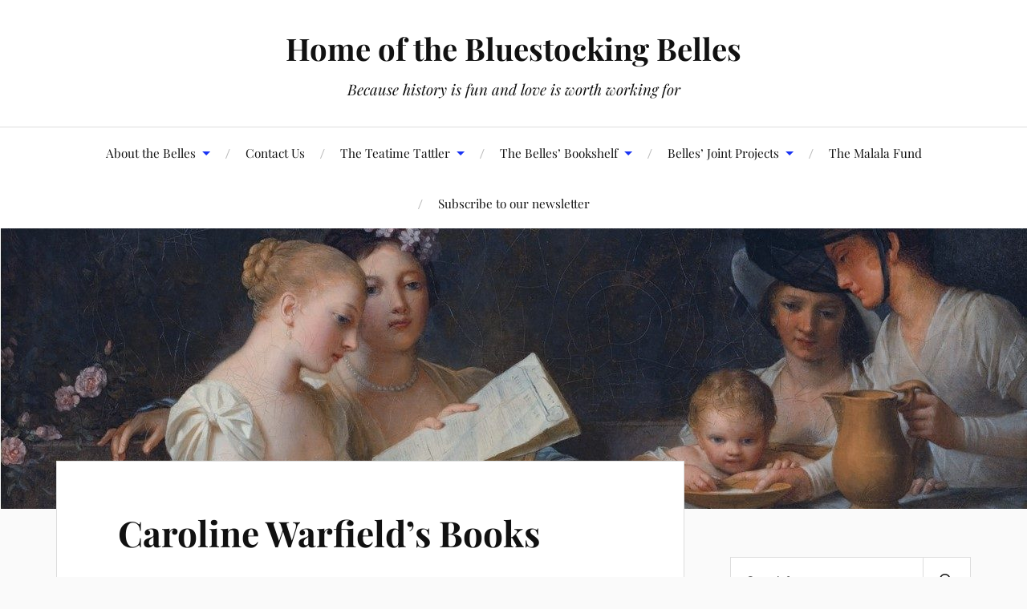

--- FILE ---
content_type: text/html; charset=UTF-8
request_url: https://bluestockingbelles.net/the-belles-bookshelf/carolines-books/
body_size: 28709
content:
<!DOCTYPE html>

<html class="no-js" lang="en-NZ">

	<head profile="http://gmpg.org/xfn/11">

		<meta http-equiv="Content-Type" content="text/html; charset=UTF-8" />
		<meta name="viewport" content="width=device-width, initial-scale=1.0, maximum-scale=1.0, user-scalable=no" >

		<title>Caroline Warfield&#8217;s Books &#8211; Home of the Bluestocking Belles</title>
<meta name='robots' content='max-image-preview:large' />
<script>document.documentElement.className = document.documentElement.className.replace("no-js","js");</script>
<link rel='dns-prefetch' href='//static.addtoany.com' />
<link rel='dns-prefetch' href='//stats.wp.com' />
<link rel='dns-prefetch' href='//widgets.wp.com' />
<link rel='dns-prefetch' href='//s0.wp.com' />
<link rel='dns-prefetch' href='//0.gravatar.com' />
<link rel='dns-prefetch' href='//1.gravatar.com' />
<link rel='dns-prefetch' href='//2.gravatar.com' />
<link rel="alternate" type="application/rss+xml" title="Home of the Bluestocking Belles &raquo; Feed" href="https://bluestockingbelles.net/feed/" />
<link rel="alternate" type="application/rss+xml" title="Home of the Bluestocking Belles &raquo; Comments Feed" href="https://bluestockingbelles.net/comments/feed/" />
<link rel="alternate" title="oEmbed (JSON)" type="application/json+oembed" href="https://bluestockingbelles.net/wp-json/oembed/1.0/embed?url=https%3A%2F%2Fbluestockingbelles.net%2Fthe-belles-bookshelf%2Fcarolines-books%2F" />
<link rel="alternate" title="oEmbed (XML)" type="text/xml+oembed" href="https://bluestockingbelles.net/wp-json/oembed/1.0/embed?url=https%3A%2F%2Fbluestockingbelles.net%2Fthe-belles-bookshelf%2Fcarolines-books%2F&#038;format=xml" />
<style id='wp-img-auto-sizes-contain-inline-css' type='text/css'>
img:is([sizes=auto i],[sizes^="auto," i]){contain-intrinsic-size:3000px 1500px}
/*# sourceURL=wp-img-auto-sizes-contain-inline-css */
</style>
<style id='wp-emoji-styles-inline-css' type='text/css'>

	img.wp-smiley, img.emoji {
		display: inline !important;
		border: none !important;
		box-shadow: none !important;
		height: 1em !important;
		width: 1em !important;
		margin: 0 0.07em !important;
		vertical-align: -0.1em !important;
		background: none !important;
		padding: 0 !important;
	}
/*# sourceURL=wp-emoji-styles-inline-css */
</style>
<style id='wp-block-library-inline-css' type='text/css'>
:root{--wp-block-synced-color:#7a00df;--wp-block-synced-color--rgb:122,0,223;--wp-bound-block-color:var(--wp-block-synced-color);--wp-editor-canvas-background:#ddd;--wp-admin-theme-color:#007cba;--wp-admin-theme-color--rgb:0,124,186;--wp-admin-theme-color-darker-10:#006ba1;--wp-admin-theme-color-darker-10--rgb:0,107,160.5;--wp-admin-theme-color-darker-20:#005a87;--wp-admin-theme-color-darker-20--rgb:0,90,135;--wp-admin-border-width-focus:2px}@media (min-resolution:192dpi){:root{--wp-admin-border-width-focus:1.5px}}.wp-element-button{cursor:pointer}:root .has-very-light-gray-background-color{background-color:#eee}:root .has-very-dark-gray-background-color{background-color:#313131}:root .has-very-light-gray-color{color:#eee}:root .has-very-dark-gray-color{color:#313131}:root .has-vivid-green-cyan-to-vivid-cyan-blue-gradient-background{background:linear-gradient(135deg,#00d084,#0693e3)}:root .has-purple-crush-gradient-background{background:linear-gradient(135deg,#34e2e4,#4721fb 50%,#ab1dfe)}:root .has-hazy-dawn-gradient-background{background:linear-gradient(135deg,#faaca8,#dad0ec)}:root .has-subdued-olive-gradient-background{background:linear-gradient(135deg,#fafae1,#67a671)}:root .has-atomic-cream-gradient-background{background:linear-gradient(135deg,#fdd79a,#004a59)}:root .has-nightshade-gradient-background{background:linear-gradient(135deg,#330968,#31cdcf)}:root .has-midnight-gradient-background{background:linear-gradient(135deg,#020381,#2874fc)}:root{--wp--preset--font-size--normal:16px;--wp--preset--font-size--huge:42px}.has-regular-font-size{font-size:1em}.has-larger-font-size{font-size:2.625em}.has-normal-font-size{font-size:var(--wp--preset--font-size--normal)}.has-huge-font-size{font-size:var(--wp--preset--font-size--huge)}.has-text-align-center{text-align:center}.has-text-align-left{text-align:left}.has-text-align-right{text-align:right}.has-fit-text{white-space:nowrap!important}#end-resizable-editor-section{display:none}.aligncenter{clear:both}.items-justified-left{justify-content:flex-start}.items-justified-center{justify-content:center}.items-justified-right{justify-content:flex-end}.items-justified-space-between{justify-content:space-between}.screen-reader-text{border:0;clip-path:inset(50%);height:1px;margin:-1px;overflow:hidden;padding:0;position:absolute;width:1px;word-wrap:normal!important}.screen-reader-text:focus{background-color:#ddd;clip-path:none;color:#444;display:block;font-size:1em;height:auto;left:5px;line-height:normal;padding:15px 23px 14px;text-decoration:none;top:5px;width:auto;z-index:100000}html :where(.has-border-color){border-style:solid}html :where([style*=border-top-color]){border-top-style:solid}html :where([style*=border-right-color]){border-right-style:solid}html :where([style*=border-bottom-color]){border-bottom-style:solid}html :where([style*=border-left-color]){border-left-style:solid}html :where([style*=border-width]){border-style:solid}html :where([style*=border-top-width]){border-top-style:solid}html :where([style*=border-right-width]){border-right-style:solid}html :where([style*=border-bottom-width]){border-bottom-style:solid}html :where([style*=border-left-width]){border-left-style:solid}html :where(img[class*=wp-image-]){height:auto;max-width:100%}:where(figure){margin:0 0 1em}html :where(.is-position-sticky){--wp-admin--admin-bar--position-offset:var(--wp-admin--admin-bar--height,0px)}@media screen and (max-width:600px){html :where(.is-position-sticky){--wp-admin--admin-bar--position-offset:0px}}

/*# sourceURL=wp-block-library-inline-css */
</style><style id='wp-block-image-inline-css' type='text/css'>
.wp-block-image>a,.wp-block-image>figure>a{display:inline-block}.wp-block-image img{box-sizing:border-box;height:auto;max-width:100%;vertical-align:bottom}@media not (prefers-reduced-motion){.wp-block-image img.hide{visibility:hidden}.wp-block-image img.show{animation:show-content-image .4s}}.wp-block-image[style*=border-radius] img,.wp-block-image[style*=border-radius]>a{border-radius:inherit}.wp-block-image.has-custom-border img{box-sizing:border-box}.wp-block-image.aligncenter{text-align:center}.wp-block-image.alignfull>a,.wp-block-image.alignwide>a{width:100%}.wp-block-image.alignfull img,.wp-block-image.alignwide img{height:auto;width:100%}.wp-block-image .aligncenter,.wp-block-image .alignleft,.wp-block-image .alignright,.wp-block-image.aligncenter,.wp-block-image.alignleft,.wp-block-image.alignright{display:table}.wp-block-image .aligncenter>figcaption,.wp-block-image .alignleft>figcaption,.wp-block-image .alignright>figcaption,.wp-block-image.aligncenter>figcaption,.wp-block-image.alignleft>figcaption,.wp-block-image.alignright>figcaption{caption-side:bottom;display:table-caption}.wp-block-image .alignleft{float:left;margin:.5em 1em .5em 0}.wp-block-image .alignright{float:right;margin:.5em 0 .5em 1em}.wp-block-image .aligncenter{margin-left:auto;margin-right:auto}.wp-block-image :where(figcaption){margin-bottom:1em;margin-top:.5em}.wp-block-image.is-style-circle-mask img{border-radius:9999px}@supports ((-webkit-mask-image:none) or (mask-image:none)) or (-webkit-mask-image:none){.wp-block-image.is-style-circle-mask img{border-radius:0;-webkit-mask-image:url('data:image/svg+xml;utf8,<svg viewBox="0 0 100 100" xmlns="http://www.w3.org/2000/svg"><circle cx="50" cy="50" r="50"/></svg>');mask-image:url('data:image/svg+xml;utf8,<svg viewBox="0 0 100 100" xmlns="http://www.w3.org/2000/svg"><circle cx="50" cy="50" r="50"/></svg>');mask-mode:alpha;-webkit-mask-position:center;mask-position:center;-webkit-mask-repeat:no-repeat;mask-repeat:no-repeat;-webkit-mask-size:contain;mask-size:contain}}:root :where(.wp-block-image.is-style-rounded img,.wp-block-image .is-style-rounded img){border-radius:9999px}.wp-block-image figure{margin:0}.wp-lightbox-container{display:flex;flex-direction:column;position:relative}.wp-lightbox-container img{cursor:zoom-in}.wp-lightbox-container img:hover+button{opacity:1}.wp-lightbox-container button{align-items:center;backdrop-filter:blur(16px) saturate(180%);background-color:#5a5a5a40;border:none;border-radius:4px;cursor:zoom-in;display:flex;height:20px;justify-content:center;opacity:0;padding:0;position:absolute;right:16px;text-align:center;top:16px;width:20px;z-index:100}@media not (prefers-reduced-motion){.wp-lightbox-container button{transition:opacity .2s ease}}.wp-lightbox-container button:focus-visible{outline:3px auto #5a5a5a40;outline:3px auto -webkit-focus-ring-color;outline-offset:3px}.wp-lightbox-container button:hover{cursor:pointer;opacity:1}.wp-lightbox-container button:focus{opacity:1}.wp-lightbox-container button:focus,.wp-lightbox-container button:hover,.wp-lightbox-container button:not(:hover):not(:active):not(.has-background){background-color:#5a5a5a40;border:none}.wp-lightbox-overlay{box-sizing:border-box;cursor:zoom-out;height:100vh;left:0;overflow:hidden;position:fixed;top:0;visibility:hidden;width:100%;z-index:100000}.wp-lightbox-overlay .close-button{align-items:center;cursor:pointer;display:flex;justify-content:center;min-height:40px;min-width:40px;padding:0;position:absolute;right:calc(env(safe-area-inset-right) + 16px);top:calc(env(safe-area-inset-top) + 16px);z-index:5000000}.wp-lightbox-overlay .close-button:focus,.wp-lightbox-overlay .close-button:hover,.wp-lightbox-overlay .close-button:not(:hover):not(:active):not(.has-background){background:none;border:none}.wp-lightbox-overlay .lightbox-image-container{height:var(--wp--lightbox-container-height);left:50%;overflow:hidden;position:absolute;top:50%;transform:translate(-50%,-50%);transform-origin:top left;width:var(--wp--lightbox-container-width);z-index:9999999999}.wp-lightbox-overlay .wp-block-image{align-items:center;box-sizing:border-box;display:flex;height:100%;justify-content:center;margin:0;position:relative;transform-origin:0 0;width:100%;z-index:3000000}.wp-lightbox-overlay .wp-block-image img{height:var(--wp--lightbox-image-height);min-height:var(--wp--lightbox-image-height);min-width:var(--wp--lightbox-image-width);width:var(--wp--lightbox-image-width)}.wp-lightbox-overlay .wp-block-image figcaption{display:none}.wp-lightbox-overlay button{background:none;border:none}.wp-lightbox-overlay .scrim{background-color:#fff;height:100%;opacity:.9;position:absolute;width:100%;z-index:2000000}.wp-lightbox-overlay.active{visibility:visible}@media not (prefers-reduced-motion){.wp-lightbox-overlay.active{animation:turn-on-visibility .25s both}.wp-lightbox-overlay.active img{animation:turn-on-visibility .35s both}.wp-lightbox-overlay.show-closing-animation:not(.active){animation:turn-off-visibility .35s both}.wp-lightbox-overlay.show-closing-animation:not(.active) img{animation:turn-off-visibility .25s both}.wp-lightbox-overlay.zoom.active{animation:none;opacity:1;visibility:visible}.wp-lightbox-overlay.zoom.active .lightbox-image-container{animation:lightbox-zoom-in .4s}.wp-lightbox-overlay.zoom.active .lightbox-image-container img{animation:none}.wp-lightbox-overlay.zoom.active .scrim{animation:turn-on-visibility .4s forwards}.wp-lightbox-overlay.zoom.show-closing-animation:not(.active){animation:none}.wp-lightbox-overlay.zoom.show-closing-animation:not(.active) .lightbox-image-container{animation:lightbox-zoom-out .4s}.wp-lightbox-overlay.zoom.show-closing-animation:not(.active) .lightbox-image-container img{animation:none}.wp-lightbox-overlay.zoom.show-closing-animation:not(.active) .scrim{animation:turn-off-visibility .4s forwards}}@keyframes show-content-image{0%{visibility:hidden}99%{visibility:hidden}to{visibility:visible}}@keyframes turn-on-visibility{0%{opacity:0}to{opacity:1}}@keyframes turn-off-visibility{0%{opacity:1;visibility:visible}99%{opacity:0;visibility:visible}to{opacity:0;visibility:hidden}}@keyframes lightbox-zoom-in{0%{transform:translate(calc((-100vw + var(--wp--lightbox-scrollbar-width))/2 + var(--wp--lightbox-initial-left-position)),calc(-50vh + var(--wp--lightbox-initial-top-position))) scale(var(--wp--lightbox-scale))}to{transform:translate(-50%,-50%) scale(1)}}@keyframes lightbox-zoom-out{0%{transform:translate(-50%,-50%) scale(1);visibility:visible}99%{visibility:visible}to{transform:translate(calc((-100vw + var(--wp--lightbox-scrollbar-width))/2 + var(--wp--lightbox-initial-left-position)),calc(-50vh + var(--wp--lightbox-initial-top-position))) scale(var(--wp--lightbox-scale));visibility:hidden}}
/*# sourceURL=https://bluestockingbelles.net/wp-includes/blocks/image/style.min.css */
</style>
<style id='wp-block-group-inline-css' type='text/css'>
.wp-block-group{box-sizing:border-box}:where(.wp-block-group.wp-block-group-is-layout-constrained){position:relative}
/*# sourceURL=https://bluestockingbelles.net/wp-includes/blocks/group/style.min.css */
</style>
<style id='wp-block-paragraph-inline-css' type='text/css'>
.is-small-text{font-size:.875em}.is-regular-text{font-size:1em}.is-large-text{font-size:2.25em}.is-larger-text{font-size:3em}.has-drop-cap:not(:focus):first-letter{float:left;font-size:8.4em;font-style:normal;font-weight:100;line-height:.68;margin:.05em .1em 0 0;text-transform:uppercase}body.rtl .has-drop-cap:not(:focus):first-letter{float:none;margin-left:.1em}p.has-drop-cap.has-background{overflow:hidden}:root :where(p.has-background){padding:1.25em 2.375em}:where(p.has-text-color:not(.has-link-color)) a{color:inherit}p.has-text-align-left[style*="writing-mode:vertical-lr"],p.has-text-align-right[style*="writing-mode:vertical-rl"]{rotate:180deg}
/*# sourceURL=https://bluestockingbelles.net/wp-includes/blocks/paragraph/style.min.css */
</style>
<style id='global-styles-inline-css' type='text/css'>
:root{--wp--preset--aspect-ratio--square: 1;--wp--preset--aspect-ratio--4-3: 4/3;--wp--preset--aspect-ratio--3-4: 3/4;--wp--preset--aspect-ratio--3-2: 3/2;--wp--preset--aspect-ratio--2-3: 2/3;--wp--preset--aspect-ratio--16-9: 16/9;--wp--preset--aspect-ratio--9-16: 9/16;--wp--preset--color--black: #111;--wp--preset--color--cyan-bluish-gray: #abb8c3;--wp--preset--color--white: #fff;--wp--preset--color--pale-pink: #f78da7;--wp--preset--color--vivid-red: #cf2e2e;--wp--preset--color--luminous-vivid-orange: #ff6900;--wp--preset--color--luminous-vivid-amber: #fcb900;--wp--preset--color--light-green-cyan: #7bdcb5;--wp--preset--color--vivid-green-cyan: #00d084;--wp--preset--color--pale-cyan-blue: #8ed1fc;--wp--preset--color--vivid-cyan-blue: #0693e3;--wp--preset--color--vivid-purple: #9b51e0;--wp--preset--color--accent: #1a34f4;--wp--preset--color--dark-gray: #333;--wp--preset--color--medium-gray: #555;--wp--preset--color--light-gray: #777;--wp--preset--gradient--vivid-cyan-blue-to-vivid-purple: linear-gradient(135deg,rgb(6,147,227) 0%,rgb(155,81,224) 100%);--wp--preset--gradient--light-green-cyan-to-vivid-green-cyan: linear-gradient(135deg,rgb(122,220,180) 0%,rgb(0,208,130) 100%);--wp--preset--gradient--luminous-vivid-amber-to-luminous-vivid-orange: linear-gradient(135deg,rgb(252,185,0) 0%,rgb(255,105,0) 100%);--wp--preset--gradient--luminous-vivid-orange-to-vivid-red: linear-gradient(135deg,rgb(255,105,0) 0%,rgb(207,46,46) 100%);--wp--preset--gradient--very-light-gray-to-cyan-bluish-gray: linear-gradient(135deg,rgb(238,238,238) 0%,rgb(169,184,195) 100%);--wp--preset--gradient--cool-to-warm-spectrum: linear-gradient(135deg,rgb(74,234,220) 0%,rgb(151,120,209) 20%,rgb(207,42,186) 40%,rgb(238,44,130) 60%,rgb(251,105,98) 80%,rgb(254,248,76) 100%);--wp--preset--gradient--blush-light-purple: linear-gradient(135deg,rgb(255,206,236) 0%,rgb(152,150,240) 100%);--wp--preset--gradient--blush-bordeaux: linear-gradient(135deg,rgb(254,205,165) 0%,rgb(254,45,45) 50%,rgb(107,0,62) 100%);--wp--preset--gradient--luminous-dusk: linear-gradient(135deg,rgb(255,203,112) 0%,rgb(199,81,192) 50%,rgb(65,88,208) 100%);--wp--preset--gradient--pale-ocean: linear-gradient(135deg,rgb(255,245,203) 0%,rgb(182,227,212) 50%,rgb(51,167,181) 100%);--wp--preset--gradient--electric-grass: linear-gradient(135deg,rgb(202,248,128) 0%,rgb(113,206,126) 100%);--wp--preset--gradient--midnight: linear-gradient(135deg,rgb(2,3,129) 0%,rgb(40,116,252) 100%);--wp--preset--font-size--small: 16px;--wp--preset--font-size--medium: 20px;--wp--preset--font-size--large: 24px;--wp--preset--font-size--x-large: 42px;--wp--preset--font-size--normal: 18px;--wp--preset--font-size--larger: 27px;--wp--preset--spacing--20: 0.44rem;--wp--preset--spacing--30: 0.67rem;--wp--preset--spacing--40: 1rem;--wp--preset--spacing--50: 1.5rem;--wp--preset--spacing--60: 2.25rem;--wp--preset--spacing--70: 3.38rem;--wp--preset--spacing--80: 5.06rem;--wp--preset--shadow--natural: 6px 6px 9px rgba(0, 0, 0, 0.2);--wp--preset--shadow--deep: 12px 12px 50px rgba(0, 0, 0, 0.4);--wp--preset--shadow--sharp: 6px 6px 0px rgba(0, 0, 0, 0.2);--wp--preset--shadow--outlined: 6px 6px 0px -3px rgb(255, 255, 255), 6px 6px rgb(0, 0, 0);--wp--preset--shadow--crisp: 6px 6px 0px rgb(0, 0, 0);}:where(.is-layout-flex){gap: 0.5em;}:where(.is-layout-grid){gap: 0.5em;}body .is-layout-flex{display: flex;}.is-layout-flex{flex-wrap: wrap;align-items: center;}.is-layout-flex > :is(*, div){margin: 0;}body .is-layout-grid{display: grid;}.is-layout-grid > :is(*, div){margin: 0;}:where(.wp-block-columns.is-layout-flex){gap: 2em;}:where(.wp-block-columns.is-layout-grid){gap: 2em;}:where(.wp-block-post-template.is-layout-flex){gap: 1.25em;}:where(.wp-block-post-template.is-layout-grid){gap: 1.25em;}.has-black-color{color: var(--wp--preset--color--black) !important;}.has-cyan-bluish-gray-color{color: var(--wp--preset--color--cyan-bluish-gray) !important;}.has-white-color{color: var(--wp--preset--color--white) !important;}.has-pale-pink-color{color: var(--wp--preset--color--pale-pink) !important;}.has-vivid-red-color{color: var(--wp--preset--color--vivid-red) !important;}.has-luminous-vivid-orange-color{color: var(--wp--preset--color--luminous-vivid-orange) !important;}.has-luminous-vivid-amber-color{color: var(--wp--preset--color--luminous-vivid-amber) !important;}.has-light-green-cyan-color{color: var(--wp--preset--color--light-green-cyan) !important;}.has-vivid-green-cyan-color{color: var(--wp--preset--color--vivid-green-cyan) !important;}.has-pale-cyan-blue-color{color: var(--wp--preset--color--pale-cyan-blue) !important;}.has-vivid-cyan-blue-color{color: var(--wp--preset--color--vivid-cyan-blue) !important;}.has-vivid-purple-color{color: var(--wp--preset--color--vivid-purple) !important;}.has-black-background-color{background-color: var(--wp--preset--color--black) !important;}.has-cyan-bluish-gray-background-color{background-color: var(--wp--preset--color--cyan-bluish-gray) !important;}.has-white-background-color{background-color: var(--wp--preset--color--white) !important;}.has-pale-pink-background-color{background-color: var(--wp--preset--color--pale-pink) !important;}.has-vivid-red-background-color{background-color: var(--wp--preset--color--vivid-red) !important;}.has-luminous-vivid-orange-background-color{background-color: var(--wp--preset--color--luminous-vivid-orange) !important;}.has-luminous-vivid-amber-background-color{background-color: var(--wp--preset--color--luminous-vivid-amber) !important;}.has-light-green-cyan-background-color{background-color: var(--wp--preset--color--light-green-cyan) !important;}.has-vivid-green-cyan-background-color{background-color: var(--wp--preset--color--vivid-green-cyan) !important;}.has-pale-cyan-blue-background-color{background-color: var(--wp--preset--color--pale-cyan-blue) !important;}.has-vivid-cyan-blue-background-color{background-color: var(--wp--preset--color--vivid-cyan-blue) !important;}.has-vivid-purple-background-color{background-color: var(--wp--preset--color--vivid-purple) !important;}.has-black-border-color{border-color: var(--wp--preset--color--black) !important;}.has-cyan-bluish-gray-border-color{border-color: var(--wp--preset--color--cyan-bluish-gray) !important;}.has-white-border-color{border-color: var(--wp--preset--color--white) !important;}.has-pale-pink-border-color{border-color: var(--wp--preset--color--pale-pink) !important;}.has-vivid-red-border-color{border-color: var(--wp--preset--color--vivid-red) !important;}.has-luminous-vivid-orange-border-color{border-color: var(--wp--preset--color--luminous-vivid-orange) !important;}.has-luminous-vivid-amber-border-color{border-color: var(--wp--preset--color--luminous-vivid-amber) !important;}.has-light-green-cyan-border-color{border-color: var(--wp--preset--color--light-green-cyan) !important;}.has-vivid-green-cyan-border-color{border-color: var(--wp--preset--color--vivid-green-cyan) !important;}.has-pale-cyan-blue-border-color{border-color: var(--wp--preset--color--pale-cyan-blue) !important;}.has-vivid-cyan-blue-border-color{border-color: var(--wp--preset--color--vivid-cyan-blue) !important;}.has-vivid-purple-border-color{border-color: var(--wp--preset--color--vivid-purple) !important;}.has-vivid-cyan-blue-to-vivid-purple-gradient-background{background: var(--wp--preset--gradient--vivid-cyan-blue-to-vivid-purple) !important;}.has-light-green-cyan-to-vivid-green-cyan-gradient-background{background: var(--wp--preset--gradient--light-green-cyan-to-vivid-green-cyan) !important;}.has-luminous-vivid-amber-to-luminous-vivid-orange-gradient-background{background: var(--wp--preset--gradient--luminous-vivid-amber-to-luminous-vivid-orange) !important;}.has-luminous-vivid-orange-to-vivid-red-gradient-background{background: var(--wp--preset--gradient--luminous-vivid-orange-to-vivid-red) !important;}.has-very-light-gray-to-cyan-bluish-gray-gradient-background{background: var(--wp--preset--gradient--very-light-gray-to-cyan-bluish-gray) !important;}.has-cool-to-warm-spectrum-gradient-background{background: var(--wp--preset--gradient--cool-to-warm-spectrum) !important;}.has-blush-light-purple-gradient-background{background: var(--wp--preset--gradient--blush-light-purple) !important;}.has-blush-bordeaux-gradient-background{background: var(--wp--preset--gradient--blush-bordeaux) !important;}.has-luminous-dusk-gradient-background{background: var(--wp--preset--gradient--luminous-dusk) !important;}.has-pale-ocean-gradient-background{background: var(--wp--preset--gradient--pale-ocean) !important;}.has-electric-grass-gradient-background{background: var(--wp--preset--gradient--electric-grass) !important;}.has-midnight-gradient-background{background: var(--wp--preset--gradient--midnight) !important;}.has-small-font-size{font-size: var(--wp--preset--font-size--small) !important;}.has-medium-font-size{font-size: var(--wp--preset--font-size--medium) !important;}.has-large-font-size{font-size: var(--wp--preset--font-size--large) !important;}.has-x-large-font-size{font-size: var(--wp--preset--font-size--x-large) !important;}
/*# sourceURL=global-styles-inline-css */
</style>

<style id='classic-theme-styles-inline-css' type='text/css'>
/*! This file is auto-generated */
.wp-block-button__link{color:#fff;background-color:#32373c;border-radius:9999px;box-shadow:none;text-decoration:none;padding:calc(.667em + 2px) calc(1.333em + 2px);font-size:1.125em}.wp-block-file__button{background:#32373c;color:#fff;text-decoration:none}
/*# sourceURL=/wp-includes/css/classic-themes.min.css */
</style>
<link rel='stylesheet' id='cntctfrm_form_style-css' href='https://bluestockingbelles.net/wp-content/plugins/contact-form-plugin/css/form_style.css?ver=4.3.6' type='text/css' media='all' />
<link rel='stylesheet' id='mailerlite_forms.css-css' href='https://bluestockingbelles.net/wp-content/plugins/official-mailerlite-sign-up-forms/assets/css/mailerlite_forms.css?ver=1.7.18' type='text/css' media='all' />
<link rel='stylesheet' id='lovecraft_googlefonts-css' href='https://bluestockingbelles.net/wp-content/themes/lovecraft/assets/css/fonts.css?ver=6.9' type='text/css' media='all' />
<link rel='stylesheet' id='lovecraft_genericons-css' href='https://bluestockingbelles.net/wp-content/themes/lovecraft/assets/css/genericons.min.css?ver=6.9' type='text/css' media='all' />
<link rel='stylesheet' id='lovecraft_style-css' href='https://bluestockingbelles.net/wp-content/themes/lovecraft/style.css?ver=2.1.1' type='text/css' media='all' />
<link rel='stylesheet' id='jetpack_likes-css' href='https://bluestockingbelles.net/wp-content/plugins/jetpack/modules/likes/style.css?ver=15.4' type='text/css' media='all' />
<link rel='stylesheet' id='addtoany-css' href='https://bluestockingbelles.net/wp-content/plugins/add-to-any/addtoany.min.css?ver=1.16' type='text/css' media='all' />
<link rel='stylesheet' id='sharedaddy-css' href='https://bluestockingbelles.net/wp-content/plugins/jetpack/modules/sharedaddy/sharing.css?ver=15.4' type='text/css' media='all' />
<link rel='stylesheet' id='social-logos-css' href='https://bluestockingbelles.net/wp-content/plugins/jetpack/_inc/social-logos/social-logos.min.css?ver=15.4' type='text/css' media='all' />
<script type="text/javascript" id="addtoany-core-js-before">
/* <![CDATA[ */
window.a2a_config=window.a2a_config||{};a2a_config.callbacks=[];a2a_config.overlays=[];a2a_config.templates={};a2a_localize = {
	Share: "Share",
	Save: "Save",
	Subscribe: "Subscribe",
	Email: "Email",
	Bookmark: "Bookmark",
	ShowAll: "Show All",
	ShowLess: "Show less",
	FindServices: "Find service(s)",
	FindAnyServiceToAddTo: "Instantly find any service to add to",
	PoweredBy: "Powered by",
	ShareViaEmail: "Share via email",
	SubscribeViaEmail: "Subscribe via email",
	BookmarkInYourBrowser: "Bookmark in your browser",
	BookmarkInstructions: "Press Ctrl+D or \u2318+D to bookmark this page",
	AddToYourFavorites: "Add to your favourites",
	SendFromWebOrProgram: "Send from any email address or email program",
	EmailProgram: "Email program",
	More: "More&#8230;",
	ThanksForSharing: "Thanks for sharing!",
	ThanksForFollowing: "Thanks for following!"
};


//# sourceURL=addtoany-core-js-before
/* ]]> */
</script>
<script type="text/javascript" defer src="https://static.addtoany.com/menu/page.js" id="addtoany-core-js"></script>
<script type="text/javascript" src="https://bluestockingbelles.net/wp-includes/js/jquery/jquery.min.js?ver=3.7.1" id="jquery-core-js"></script>
<script type="text/javascript" src="https://bluestockingbelles.net/wp-includes/js/jquery/jquery-migrate.min.js?ver=3.4.1" id="jquery-migrate-js"></script>
<script type="text/javascript" defer src="https://bluestockingbelles.net/wp-content/plugins/add-to-any/addtoany.min.js?ver=1.1" id="addtoany-jquery-js"></script>
<script type="text/javascript" src="https://bluestockingbelles.net/wp-content/themes/lovecraft/assets/js/doubletaptogo.min.js?ver=1" id="lovecraft_doubletap-js"></script>
<link rel="https://api.w.org/" href="https://bluestockingbelles.net/wp-json/" /><link rel="alternate" title="JSON" type="application/json" href="https://bluestockingbelles.net/wp-json/wp/v2/pages/325" /><link rel="EditURI" type="application/rsd+xml" title="RSD" href="https://bluestockingbelles.net/xmlrpc.php?rsd" />
<meta name="generator" content="WordPress 6.9" />
<link rel="canonical" href="https://bluestockingbelles.net/the-belles-bookshelf/carolines-books/" />
<link rel='shortlink' href='https://bluestockingbelles.net/?p=325' />
        <!-- MailerLite Universal -->
        <script>
            (function(w,d,e,u,f,l,n){w[f]=w[f]||function(){(w[f].q=w[f].q||[])
                .push(arguments);},l=d.createElement(e),l.async=1,l.src=u,
                n=d.getElementsByTagName(e)[0],n.parentNode.insertBefore(l,n);})
            (window,document,'script','https://assets.mailerlite.com/js/universal.js','ml');
            ml('account', '1693558');
            ml('enablePopups', true);
        </script>
        <!-- End MailerLite Universal -->
        	<style>img#wpstats{display:none}</style>
		<!-- Customizer CSS --><style type="text/css">a { color:#1a34f4; }.blog-title a:hover { color:#1a34f4; }.main-menu li:hover > a, .main-menu li.focus > a { color:#1a34f4; }.main-menu > .menu-item-has-children > a:after { border-top-color:#1a34f4; }blockquote:after { color:#1a34f4; }button:hover, .button:hover, .faux-button:hover, .wp-block-button__link:hover, :root .wp-block-file__button:hover, input[type="button"]:hover, input[type="reset"]:hover, input[type="submit"]:hover { background-color:#1a34f4; }.is-style-outline .wp-block-button__link:hover, .wp-block-button__link.is-style-outline:hover { color:#1a34f4; }:root .has-accent-color { color:#1a34f4; }:root .has-accent-background-color { background-color:#1a34f4; }.post-tags a:hover { background-color:#1a34f4; }.post-tags a:hover:before { border-right-color:#1a34f4; }.post-content .page-links a:hover { background-color:#1a34f4; }.post-navigation h4 a:hover { color:#1a34f4; }.comments-title-link a { color:#1a34f4; }.comments .pingbacks li a:hover { color:#1a34f4; }.comment-header h4 a:hover { color:#1a34f4; }.bypostauthor .comment-author-icon { background-color:#1a34f4; }.form-submit #submit:hover { background-color:#1a34f4; }.comments-nav a:hover { color:#1a34f4; }.pingbacks-title { border-bottom-color:#1a34f4; }.archive-navigation a:hover { color:#1a34f4; }.widget-title { border-bottom-color:#1a34f4; }.widget-content .textwidget a:hover { color:#1a34f4; }.widget_archive li a:hover { color:#1a34f4; }.widget_categories li a:hover { color:#1a34f4; }.widget_meta li a:hover { color:#1a34f4; }.widget_nav_menu li a:hover { color:#1a34f4; }.widget_rss .widget-content ul a.rsswidget:hover { color:#1a34f4; }#wp-calendar thead th { color:#1a34f4; }#wp-calendar tfoot a:hover { color:#1a34f4; }.widget .tagcloud a:hover { background-color:#1a34f4; }.widget .tagcloud a:hover:before { border-right-color:#1a34f4; }.footer .widget .tagcloud a:hover { background-color:#1a34f4; }.footer .widget .tagcloud a:hover:before { border-right-color:#1a34f4; }.credits .sep { color:#1a34f4; }.credits a:hover { color:#1a34f4; }.nav-toggle.active .bar { background-color:#1a34f4; }.search-toggle.active .genericon { color:#1a34f4; }.mobile-menu .current-menu-item:before { color:#1a34f4; }.mobile-menu .current_page_item:before { color:#1a34f4; }</style><!--/Customizer CSS-->
<!-- Jetpack Open Graph Tags -->
<meta property="og:type" content="article" />
<meta property="og:title" content="Caroline Warfield&#8217;s Books" />
<meta property="og:url" content="https://bluestockingbelles.net/the-belles-bookshelf/carolines-books/" />
<meta property="og:description" content="Entitled Gentlemen Duke in All But Name Gideon Kendrick grew up with an abusive father who called him a half-wit cripple and a bastard. Now a wealthy mine owner, he doesn’t mourn that the title pas…" />
<meta property="article:published_time" content="2016-07-05T17:39:04+00:00" />
<meta property="article:modified_time" content="2026-01-09T20:09:49+00:00" />
<meta property="og:site_name" content="Home of the Bluestocking Belles" />
<meta property="og:image" content="https://bluestockingbelles.net/wp-content/uploads/2024/08/CoverAllButNamesmaller-678x1024.jpg" />
<meta property="og:image:width" content="191" />
<meta property="og:image:height" content="288" />
<meta property="og:image:alt" content="" />
<meta name="twitter:site" content="@BellesInBlue" />
<meta name="twitter:text:title" content="Caroline Warfield&#8217;s Books" />
<meta name="twitter:image" content="https://bluestockingbelles.net/wp-content/uploads/2024/08/CoverAllButNamesmaller-678x1024.jpg?w=144" />
<meta name="twitter:card" content="summary" />

<!-- End Jetpack Open Graph Tags -->
<link rel="icon" href="https://bluestockingbelles.net/wp-content/uploads/2016/07/cropped-logo-32x32.jpg" sizes="32x32" />
<link rel="icon" href="https://bluestockingbelles.net/wp-content/uploads/2016/07/cropped-logo-192x192.jpg" sizes="192x192" />
<link rel="apple-touch-icon" href="https://bluestockingbelles.net/wp-content/uploads/2016/07/cropped-logo-180x180.jpg" />
<meta name="msapplication-TileImage" content="https://bluestockingbelles.net/wp-content/uploads/2016/07/cropped-logo-270x270.jpg" />

	</head>

	<body class="wp-singular page-template-default page page-id-325 page-child parent-pageid-203 wp-theme-lovecraft">

		
		<a class="skip-link button" href="#site-content">Skip to the content</a>

		<header class="header-wrapper">

			<div class="header section bg-white small-padding">

				<div class="section-inner group">

					
						<div class="blog-title">
							<a href="https://bluestockingbelles.net" rel="home">Home of the Bluestocking Belles</a>
						</div>
					
													<h4 class="blog-tagline">Because history is fun and love is worth working for</h4>
											
					
				</div><!-- .section-inner -->

			</div><!-- .header -->

			<div class="toggles group">

				<button type="button" class="nav-toggle toggle">
					<div class="bar"></div>
					<div class="bar"></div>
					<div class="bar"></div>
					<span class="screen-reader-text">Toggle the mobile menu</span>
				</button>

				<button type="button" class="search-toggle toggle">
					<div class="genericon genericon-search"></div>
					<span class="screen-reader-text">Toggle the search field</span>
				</button>

			</div><!-- .toggles -->

		</header><!-- .header-wrapper -->

		<div class="navigation bg-white no-padding">

			<div class="section-inner group">

				<ul class="mobile-menu">

					<li id="menu-item-18" class="menu-item menu-item-type-post_type menu-item-object-page menu-item-has-children menu-item-18"><a href="https://bluestockingbelles.net/about/">About the Belles</a>
<ul class="sub-menu">
	<li id="menu-item-8193" class="menu-item menu-item-type-post_type menu-item-object-page menu-item-8193"><a href="https://bluestockingbelles.net/about/aileen-fish/">Aileen Fish</a></li>
	<li id="menu-item-6385" class="menu-item menu-item-type-post_type menu-item-object-page menu-item-6385"><a href="https://bluestockingbelles.net/about/alina-k-field/">Alina K. Field</a></li>
	<li id="menu-item-8195" class="menu-item menu-item-type-post_type menu-item-object-page menu-item-8195"><a href="https://bluestockingbelles.net/about/barbara-monajem/">Barbara Monajem</a></li>
	<li id="menu-item-395" class="menu-item menu-item-type-post_type menu-item-object-page menu-item-395"><a href="https://bluestockingbelles.net/about/caroline-warfield/">Caroline Warfield</a></li>
	<li id="menu-item-5139" class="menu-item menu-item-type-post_type menu-item-object-page menu-item-5139"><a href="https://bluestockingbelles.net/about/cerise-deland/">Cerise DeLand</a></li>
	<li id="menu-item-8194" class="menu-item menu-item-type-post_type menu-item-object-page menu-item-8194"><a href="https://bluestockingbelles.net/about/elizabeth-donne/">Elizabeth Donne</a></li>
	<li id="menu-item-392" class="menu-item menu-item-type-post_type menu-item-object-page menu-item-392"><a href="https://bluestockingbelles.net/about/jude-knight/">Jude Knight</a></li>
	<li id="menu-item-2703" class="menu-item menu-item-type-post_type menu-item-object-page menu-item-2703"><a href="https://bluestockingbelles.net/about/rue-allyn/">Rue Allyn</a></li>
	<li id="menu-item-390" class="menu-item menu-item-type-post_type menu-item-object-page menu-item-390"><a href="https://bluestockingbelles.net/about/sherry-ewing/">Sherry Ewing</a></li>
	<li id="menu-item-389" class="menu-item menu-item-type-post_type menu-item-object-page menu-item-389"><a href="https://bluestockingbelles.net/about/susana-ellis/">Susana Ellis</a></li>
</ul>
</li>
<li id="menu-item-22" class="menu-item menu-item-type-post_type menu-item-object-page menu-item-22"><a href="https://bluestockingbelles.net/contact/">Contact Us</a></li>
<li id="menu-item-204" class="menu-item menu-item-type-taxonomy menu-item-object-category menu-item-has-children menu-item-204"><a href="https://bluestockingbelles.net/category/teatime-tattler/">The Teatime Tattler</a>
<ul class="sub-menu">
	<li id="menu-item-1530" class="menu-item menu-item-type-post_type menu-item-object-page menu-item-1530"><a href="https://bluestockingbelles.net/mr-s-clemens-welcomes-guest-contributors-to-the-teatime-tattler/">Mr. S. Clemens welcomes guest contributors to the Teatime Tattler</a></li>
</ul>
</li>
<li id="menu-item-209" class="menu-item menu-item-type-post_type menu-item-object-page current-page-ancestor current-menu-ancestor current-menu-parent current-page-parent current_page_parent current_page_ancestor menu-item-has-children menu-item-209"><a href="https://bluestockingbelles.net/the-belles-bookshelf/">The Belles’ Bookshelf</a>
<ul class="sub-menu">
	<li id="menu-item-8196" class="menu-item menu-item-type-post_type menu-item-object-page menu-item-8196"><a href="https://bluestockingbelles.net/aileen-fishs-books/">Aileen Fish’s books</a></li>
	<li id="menu-item-6388" class="menu-item menu-item-type-post_type menu-item-object-page menu-item-6388"><a href="https://bluestockingbelles.net/the-belles-bookshelf/alina-k-fields-books/">Alina K. Field’s books</a></li>
	<li id="menu-item-8198" class="menu-item menu-item-type-post_type menu-item-object-page menu-item-8198"><a href="https://bluestockingbelles.net/the-belles-bookshelf/barbara-monajems-books/">Barbara Monajem’s books</a></li>
	<li id="menu-item-341" class="menu-item menu-item-type-post_type menu-item-object-page current-menu-item page_item page-item-325 current_page_item menu-item-341"><a href="https://bluestockingbelles.net/the-belles-bookshelf/carolines-books/" aria-current="page">Caroline Warfield’s Books</a></li>
	<li id="menu-item-5140" class="menu-item menu-item-type-post_type menu-item-object-page menu-item-5140"><a href="https://bluestockingbelles.net/the-belles-bookshelf/cerise-delands-books/">Cerise DeLand’s books</a></li>
	<li id="menu-item-8197" class="menu-item menu-item-type-post_type menu-item-object-page menu-item-8197"><a href="https://bluestockingbelles.net/the-belles-bookshelf/elizabeth-donnes-books/">Elizabeth Donne’s books</a></li>
	<li id="menu-item-270" class="menu-item menu-item-type-post_type menu-item-object-page menu-item-270"><a href="https://bluestockingbelles.net/the-belles-bookshelf/jude-knights-books/">Jude Knight’s books</a></li>
	<li id="menu-item-2705" class="menu-item menu-item-type-post_type menu-item-object-page menu-item-2705"><a href="https://bluestockingbelles.net/the-belles-bookshelf/rue-allyns-books/">Rue Allyn’s Books</a></li>
	<li id="menu-item-422" class="menu-item menu-item-type-post_type menu-item-object-page menu-item-422"><a href="https://bluestockingbelles.net/the-belles-bookshelf/sherry-ewings-books/">Sherry Ewing’s Books</a></li>
	<li id="menu-item-301" class="menu-item menu-item-type-post_type menu-item-object-page menu-item-301"><a href="https://bluestockingbelles.net/the-belles-bookshelf/susana-elliss-books/">Susana Ellis’s Books</a></li>
</ul>
</li>
<li id="menu-item-772" class="menu-item menu-item-type-post_type menu-item-object-page menu-item-has-children menu-item-772"><a href="https://bluestockingbelles.net/belles-joint-projects/">Belles’ Joint Projects</a>
<ul class="sub-menu">
	<li id="menu-item-7759" class="menu-item menu-item-type-post_type menu-item-object-page menu-item-7759"><a href="https://bluestockingbelles.net/belles-joint-projects/loves-perilous-road/">Love’s Perilous Road</a></li>
	<li id="menu-item-7970" class="menu-item menu-item-type-post_type menu-item-object-page menu-item-7970"><a href="https://bluestockingbelles.net/belles-joint-projects/merry-belles/">Merry Belles</a></li>
	<li id="menu-item-7626" class="menu-item menu-item-type-post_type menu-item-object-page menu-item-7626"><a href="https://bluestockingbelles.net/belles-joint-projects/a-christmas-quintet/">A Christmas Quintet</a></li>
	<li id="menu-item-7169" class="menu-item menu-item-type-post_type menu-item-object-page menu-item-7169"><a href="https://bluestockingbelles.net/belles-joint-projects/christmastide-kisses/">Christmastide Kisses</a></li>
	<li id="menu-item-6933" class="menu-item menu-item-type-post_type menu-item-object-page menu-item-6933"><a href="https://bluestockingbelles.net/belles-joint-projects/under-the-harvest-moon/">Under the Harvest Moon</a></li>
	<li id="menu-item-6553" class="menu-item menu-item-type-post_type menu-item-object-page menu-item-6553"><a href="https://bluestockingbelles.net/belles-joint-projects/belles-beaux/">Belles &#038; Beaux</a></li>
	<li id="menu-item-5902" class="menu-item menu-item-type-post_type menu-item-object-page menu-item-has-children menu-item-5902"><a href="https://bluestockingbelles.net/belles-joint-projects/desperate-daughters/">Desperate Daughters</a>
	<ul class="sub-menu">
		<li id="menu-item-6166" class="menu-item menu-item-type-post_type menu-item-object-page menu-item-6166"><a href="https://bluestockingbelles.net/belles-joint-projects/desperate-daughters/excerpt-desperate-daughters/">An excerpt:  Desperate Daughters</a></li>
	</ul>
</li>
	<li id="menu-item-5040" class="menu-item menu-item-type-post_type menu-item-object-page menu-item-has-children menu-item-5040"><a href="https://bluestockingbelles.net/belles-joint-projects/storm-shelter/">Storm &#038; Shelter</a>
	<ul class="sub-menu">
		<li id="menu-item-5409" class="menu-item menu-item-type-post_type menu-item-object-page menu-item-5409"><a href="https://bluestockingbelles.net/belles-joint-projects/storm-shelter/wanted-the-snooping-teatime-tattler-reporter/">Found: The Snooping Teatime Tattler Reporter</a></li>
	</ul>
</li>
	<li id="menu-item-4997" class="menu-item menu-item-type-post_type menu-item-object-page menu-item-4997"><a href="https://bluestockingbelles.net/belles-joint-projects/holiday-escapes/">Holiday  Escapes</a></li>
	<li id="menu-item-4239" class="menu-item menu-item-type-post_type menu-item-object-page menu-item-has-children menu-item-4239"><a href="https://bluestockingbelles.net/belles-joint-projects/fire-frost/">Fire &#038; Frost</a>
	<ul class="sub-menu">
		<li id="menu-item-4476" class="menu-item menu-item-type-post_type menu-item-object-page menu-item-4476"><a href="https://bluestockingbelles.net/belles-joint-projects/fire-frost/frostfairhop/">The 1814 Frost Faire</a></li>
	</ul>
</li>
	<li id="menu-item-3578" class="menu-item menu-item-type-post_type menu-item-object-page menu-item-3578"><a href="https://bluestockingbelles.net/belles-joint-projects/valentines-from-bath/">Valentines from Bath</a></li>
	<li id="menu-item-3238" class="menu-item menu-item-type-post_type menu-item-object-page menu-item-3238"><a href="https://bluestockingbelles.net/belles-joint-projects/follow-your-star-home/">Follow Your Star Home</a></li>
	<li id="menu-item-2105" class="menu-item menu-item-type-post_type menu-item-object-page menu-item-2105"><a href="https://bluestockingbelles.net/belles-joint-projects/never-too-late/">Never Too Late</a></li>
	<li id="menu-item-796" class="menu-item menu-item-type-post_type menu-item-object-page menu-item-796"><a href="https://bluestockingbelles.net/belles-joint-projects/holly-and-hopeful-hearts/">Holly and Hopeful Hearts</a></li>
	<li id="menu-item-773" class="menu-item menu-item-type-post_type menu-item-object-page menu-item-773"><a href="https://bluestockingbelles.net/belles-joint-projects/the-bellesinblue-support-the-malala-fund/">The Malala Fund</a></li>
</ul>
</li>
<li id="menu-item-5939" class="menu-item menu-item-type-post_type menu-item-object-page menu-item-5939"><a href="https://bluestockingbelles.net/belles-joint-projects/the-bellesinblue-support-the-malala-fund/">The Malala Fund</a></li>
<li id="menu-item-7847" class="menu-item menu-item-type-post_type menu-item-object-page menu-item-7847"><a href="https://bluestockingbelles.net/subscribe-to-our-newsletter/">Subscribe to our newsletter</a></li>

				</ul>

				<div class="mobile-search">
					
<form method="get" class="search-form" id="search-form-697042b3d3bbc" action="https://bluestockingbelles.net/">
	<input type="search" class="search-field" placeholder="Search form" name="s" id="s-697042b3d3bbd" />
	<button type="submit" class="search-button"><div class="genericon genericon-search"></div><span class="screen-reader-text">Search</span></button>
</form>
				</div><!-- .mobile-search -->

				<ul class="main-menu">

					<li class="menu-item menu-item-type-post_type menu-item-object-page menu-item-has-children menu-item-18"><a href="https://bluestockingbelles.net/about/">About the Belles</a>
<ul class="sub-menu">
	<li class="menu-item menu-item-type-post_type menu-item-object-page menu-item-8193"><a href="https://bluestockingbelles.net/about/aileen-fish/">Aileen Fish</a></li>
	<li class="menu-item menu-item-type-post_type menu-item-object-page menu-item-6385"><a href="https://bluestockingbelles.net/about/alina-k-field/">Alina K. Field</a></li>
	<li class="menu-item menu-item-type-post_type menu-item-object-page menu-item-8195"><a href="https://bluestockingbelles.net/about/barbara-monajem/">Barbara Monajem</a></li>
	<li class="menu-item menu-item-type-post_type menu-item-object-page menu-item-395"><a href="https://bluestockingbelles.net/about/caroline-warfield/">Caroline Warfield</a></li>
	<li class="menu-item menu-item-type-post_type menu-item-object-page menu-item-5139"><a href="https://bluestockingbelles.net/about/cerise-deland/">Cerise DeLand</a></li>
	<li class="menu-item menu-item-type-post_type menu-item-object-page menu-item-8194"><a href="https://bluestockingbelles.net/about/elizabeth-donne/">Elizabeth Donne</a></li>
	<li class="menu-item menu-item-type-post_type menu-item-object-page menu-item-392"><a href="https://bluestockingbelles.net/about/jude-knight/">Jude Knight</a></li>
	<li class="menu-item menu-item-type-post_type menu-item-object-page menu-item-2703"><a href="https://bluestockingbelles.net/about/rue-allyn/">Rue Allyn</a></li>
	<li class="menu-item menu-item-type-post_type menu-item-object-page menu-item-390"><a href="https://bluestockingbelles.net/about/sherry-ewing/">Sherry Ewing</a></li>
	<li class="menu-item menu-item-type-post_type menu-item-object-page menu-item-389"><a href="https://bluestockingbelles.net/about/susana-ellis/">Susana Ellis</a></li>
</ul>
</li>
<li class="menu-item menu-item-type-post_type menu-item-object-page menu-item-22"><a href="https://bluestockingbelles.net/contact/">Contact Us</a></li>
<li class="menu-item menu-item-type-taxonomy menu-item-object-category menu-item-has-children menu-item-204"><a href="https://bluestockingbelles.net/category/teatime-tattler/">The Teatime Tattler</a>
<ul class="sub-menu">
	<li class="menu-item menu-item-type-post_type menu-item-object-page menu-item-1530"><a href="https://bluestockingbelles.net/mr-s-clemens-welcomes-guest-contributors-to-the-teatime-tattler/">Mr. S. Clemens welcomes guest contributors to the Teatime Tattler</a></li>
</ul>
</li>
<li class="menu-item menu-item-type-post_type menu-item-object-page current-page-ancestor current-menu-ancestor current-menu-parent current-page-parent current_page_parent current_page_ancestor menu-item-has-children menu-item-209"><a href="https://bluestockingbelles.net/the-belles-bookshelf/">The Belles’ Bookshelf</a>
<ul class="sub-menu">
	<li class="menu-item menu-item-type-post_type menu-item-object-page menu-item-8196"><a href="https://bluestockingbelles.net/aileen-fishs-books/">Aileen Fish’s books</a></li>
	<li class="menu-item menu-item-type-post_type menu-item-object-page menu-item-6388"><a href="https://bluestockingbelles.net/the-belles-bookshelf/alina-k-fields-books/">Alina K. Field’s books</a></li>
	<li class="menu-item menu-item-type-post_type menu-item-object-page menu-item-8198"><a href="https://bluestockingbelles.net/the-belles-bookshelf/barbara-monajems-books/">Barbara Monajem’s books</a></li>
	<li class="menu-item menu-item-type-post_type menu-item-object-page current-menu-item page_item page-item-325 current_page_item menu-item-341"><a href="https://bluestockingbelles.net/the-belles-bookshelf/carolines-books/" aria-current="page">Caroline Warfield’s Books</a></li>
	<li class="menu-item menu-item-type-post_type menu-item-object-page menu-item-5140"><a href="https://bluestockingbelles.net/the-belles-bookshelf/cerise-delands-books/">Cerise DeLand’s books</a></li>
	<li class="menu-item menu-item-type-post_type menu-item-object-page menu-item-8197"><a href="https://bluestockingbelles.net/the-belles-bookshelf/elizabeth-donnes-books/">Elizabeth Donne’s books</a></li>
	<li class="menu-item menu-item-type-post_type menu-item-object-page menu-item-270"><a href="https://bluestockingbelles.net/the-belles-bookshelf/jude-knights-books/">Jude Knight’s books</a></li>
	<li class="menu-item menu-item-type-post_type menu-item-object-page menu-item-2705"><a href="https://bluestockingbelles.net/the-belles-bookshelf/rue-allyns-books/">Rue Allyn’s Books</a></li>
	<li class="menu-item menu-item-type-post_type menu-item-object-page menu-item-422"><a href="https://bluestockingbelles.net/the-belles-bookshelf/sherry-ewings-books/">Sherry Ewing’s Books</a></li>
	<li class="menu-item menu-item-type-post_type menu-item-object-page menu-item-301"><a href="https://bluestockingbelles.net/the-belles-bookshelf/susana-elliss-books/">Susana Ellis’s Books</a></li>
</ul>
</li>
<li class="menu-item menu-item-type-post_type menu-item-object-page menu-item-has-children menu-item-772"><a href="https://bluestockingbelles.net/belles-joint-projects/">Belles’ Joint Projects</a>
<ul class="sub-menu">
	<li class="menu-item menu-item-type-post_type menu-item-object-page menu-item-7759"><a href="https://bluestockingbelles.net/belles-joint-projects/loves-perilous-road/">Love’s Perilous Road</a></li>
	<li class="menu-item menu-item-type-post_type menu-item-object-page menu-item-7970"><a href="https://bluestockingbelles.net/belles-joint-projects/merry-belles/">Merry Belles</a></li>
	<li class="menu-item menu-item-type-post_type menu-item-object-page menu-item-7626"><a href="https://bluestockingbelles.net/belles-joint-projects/a-christmas-quintet/">A Christmas Quintet</a></li>
	<li class="menu-item menu-item-type-post_type menu-item-object-page menu-item-7169"><a href="https://bluestockingbelles.net/belles-joint-projects/christmastide-kisses/">Christmastide Kisses</a></li>
	<li class="menu-item menu-item-type-post_type menu-item-object-page menu-item-6933"><a href="https://bluestockingbelles.net/belles-joint-projects/under-the-harvest-moon/">Under the Harvest Moon</a></li>
	<li class="menu-item menu-item-type-post_type menu-item-object-page menu-item-6553"><a href="https://bluestockingbelles.net/belles-joint-projects/belles-beaux/">Belles &#038; Beaux</a></li>
	<li class="menu-item menu-item-type-post_type menu-item-object-page menu-item-has-children menu-item-5902"><a href="https://bluestockingbelles.net/belles-joint-projects/desperate-daughters/">Desperate Daughters</a>
	<ul class="sub-menu">
		<li class="menu-item menu-item-type-post_type menu-item-object-page menu-item-6166"><a href="https://bluestockingbelles.net/belles-joint-projects/desperate-daughters/excerpt-desperate-daughters/">An excerpt:  Desperate Daughters</a></li>
	</ul>
</li>
	<li class="menu-item menu-item-type-post_type menu-item-object-page menu-item-has-children menu-item-5040"><a href="https://bluestockingbelles.net/belles-joint-projects/storm-shelter/">Storm &#038; Shelter</a>
	<ul class="sub-menu">
		<li class="menu-item menu-item-type-post_type menu-item-object-page menu-item-5409"><a href="https://bluestockingbelles.net/belles-joint-projects/storm-shelter/wanted-the-snooping-teatime-tattler-reporter/">Found: The Snooping Teatime Tattler Reporter</a></li>
	</ul>
</li>
	<li class="menu-item menu-item-type-post_type menu-item-object-page menu-item-4997"><a href="https://bluestockingbelles.net/belles-joint-projects/holiday-escapes/">Holiday  Escapes</a></li>
	<li class="menu-item menu-item-type-post_type menu-item-object-page menu-item-has-children menu-item-4239"><a href="https://bluestockingbelles.net/belles-joint-projects/fire-frost/">Fire &#038; Frost</a>
	<ul class="sub-menu">
		<li class="menu-item menu-item-type-post_type menu-item-object-page menu-item-4476"><a href="https://bluestockingbelles.net/belles-joint-projects/fire-frost/frostfairhop/">The 1814 Frost Faire</a></li>
	</ul>
</li>
	<li class="menu-item menu-item-type-post_type menu-item-object-page menu-item-3578"><a href="https://bluestockingbelles.net/belles-joint-projects/valentines-from-bath/">Valentines from Bath</a></li>
	<li class="menu-item menu-item-type-post_type menu-item-object-page menu-item-3238"><a href="https://bluestockingbelles.net/belles-joint-projects/follow-your-star-home/">Follow Your Star Home</a></li>
	<li class="menu-item menu-item-type-post_type menu-item-object-page menu-item-2105"><a href="https://bluestockingbelles.net/belles-joint-projects/never-too-late/">Never Too Late</a></li>
	<li class="menu-item menu-item-type-post_type menu-item-object-page menu-item-796"><a href="https://bluestockingbelles.net/belles-joint-projects/holly-and-hopeful-hearts/">Holly and Hopeful Hearts</a></li>
	<li class="menu-item menu-item-type-post_type menu-item-object-page menu-item-773"><a href="https://bluestockingbelles.net/belles-joint-projects/the-bellesinblue-support-the-malala-fund/">The Malala Fund</a></li>
</ul>
</li>
<li class="menu-item menu-item-type-post_type menu-item-object-page menu-item-5939"><a href="https://bluestockingbelles.net/belles-joint-projects/the-bellesinblue-support-the-malala-fund/">The Malala Fund</a></li>
<li class="menu-item menu-item-type-post_type menu-item-object-page menu-item-7847"><a href="https://bluestockingbelles.net/subscribe-to-our-newsletter/">Subscribe to our newsletter</a></li>

				</ul><!-- .main-menu -->

			</div><!-- .section-inner -->

		</div><!-- .navigation -->

		
			<figure class="header-image bg-image" style="background-image: url( https://bluestockingbelles.net/wp-content/uploads/2019/05/cropped-2019masthead.jpg );">
				<img src="https://bluestockingbelles.net/wp-content/uploads/2019/05/cropped-2019masthead.jpg" />
			</figure>

		
		<main id="site-content">
<div class="wrapper section">

	<div class="section-inner group">

		<div class="content">

			
					<article id="post-325" class="post single post-325 page type-page status-publish hentry">

						<div class="post-inner">

							<div class="post-header">

								<h1 class="post-title"><a href="https://bluestockingbelles.net/the-belles-bookshelf/carolines-books/">Caroline Warfield&#8217;s Books</a></h1>

								
							</div><!-- .post-header -->

							
								<div class="post-content entry-content">

									<p><strong>Entitled Gentlemen<br /></strong></p>
<p><strong><img fetchpriority="high" decoding="async" class=" wp-image-7527 alignleft" src="https://bluestockingbelles.net/wp-content/uploads/2024/08/CoverAllButNamesmaller-678x1024.jpg" alt="" width="191" height="288" srcset="https://bluestockingbelles.net/wp-content/uploads/2024/08/CoverAllButNamesmaller-678x1024.jpg 678w, https://bluestockingbelles.net/wp-content/uploads/2024/08/CoverAllButNamesmaller-199x300.jpg 199w, https://bluestockingbelles.net/wp-content/uploads/2024/08/CoverAllButNamesmaller-768x1160.jpg 768w, https://bluestockingbelles.net/wp-content/uploads/2024/08/CoverAllButNamesmaller-1017x1536.jpg 1017w, https://bluestockingbelles.net/wp-content/uploads/2024/08/CoverAllButNamesmaller-1356x2048.jpg 1356w, https://bluestockingbelles.net/wp-content/uploads/2024/08/CoverAllButNamesmaller-900x1359.jpg 900w, https://bluestockingbelles.net/wp-content/uploads/2024/08/CoverAllButNamesmaller-1280x1933.jpg 1280w, https://bluestockingbelles.net/wp-content/uploads/2024/08/CoverAllButNamesmaller-scaled.jpg 1696w" sizes="(max-width: 191px) 100vw, 191px" />Duke in All But Name</strong></p>
<p>Gideon Kendrick grew up with an abusive father who called him a half-wit cripple and a bastard. Now a wealthy mine owner, he doesn’t mourn that the title passed over him to his brother, and has no intention of ever going back to the place of his misery. But when his brother, the one person he cares for, disappears after asking for help, he can’t refuse. He returns to face his past, this time with authority to act as duke in all but name. Mia Selwyn quickly realizes he is not the monster he is rumored to be, and none of the things his father called him. He is a resilient, resourceful man with a deep love of family. She could help him come to terms with his past but mysteries lurk in the ducal estate.</p>
<p><a href="https://www.amazon.com/Duke-Name-Entitled-Gentlemen-Book-ebook/dp/B0BJS3GDN7/" target="_blank" rel="noopener">Amazon</a></p>
<p><strong><img decoding="async" class="wp-image-7529 alignleft" src="https://bluestockingbelles.net/wp-content/uploads/2024/08/CoverNameOnly-678x1024.jpg" alt="" width="197" height="297" srcset="https://bluestockingbelles.net/wp-content/uploads/2024/08/CoverNameOnly-678x1024.jpg 678w, https://bluestockingbelles.net/wp-content/uploads/2024/08/CoverNameOnly-199x300.jpg 199w, https://bluestockingbelles.net/wp-content/uploads/2024/08/CoverNameOnly-768x1160.jpg 768w, https://bluestockingbelles.net/wp-content/uploads/2024/08/CoverNameOnly-1017x1536.jpg 1017w, https://bluestockingbelles.net/wp-content/uploads/2024/08/CoverNameOnly-1356x2048.jpg 1356w, https://bluestockingbelles.net/wp-content/uploads/2024/08/CoverNameOnly-900x1359.jpg 900w, https://bluestockingbelles.net/wp-content/uploads/2024/08/CoverNameOnly-1280x1933.jpg 1280w, https://bluestockingbelles.net/wp-content/uploads/2024/08/CoverNameOnly-scaled.jpg 1696w" sizes="(max-width: 197px) 100vw, 197px" />Duke in Name Only</strong></p>
<p><strong><em>Misfortune is an excellent teacher.</em></strong></p>
<p>When Phillip Tavernash, Ninth Duke of Glenmoor, discovers his title was bestowed on him fraudulently, he embarks on a journey to North America determined to succeed on his own. It doesn’t go well. He has no idea what a fish out of water he will be.</p>
<p>Nan Archer has landed on the banks of the Mississippi and built something of her own, the tavern Archers’ Roost. She will go no further in spite of her families wandering feet. When Nan’s brother dumps a pathetic traveler, robbed, beaten, and wounded on her tavern floor, she takes him in as she would any wounded duck. That he called himself duke is cause for hilarity.</p>
<p><strong><em>Is he a duke or a bastard? Does it matter in the end?</em></strong></p>
<p><a href="https://www.amazon.com/gp/product/B0C1L3L968" target="_blank" rel="noopener">Amazon</a></p>
<p><strong>The Ashmead Heirs</strong></p>
<p><!-- /wp:post-content -->

<!-- wp:paragraph --></p>
<p><strong><em><img decoding="async" class="alignleft size-medium wp-image-5630" src="https://bluestockingbelles.net/wp-content/uploads/2021/06/The-Wayward-Son-web-200x300.jpg" alt="" width="200" height="300" srcset="https://bluestockingbelles.net/wp-content/uploads/2021/06/The-Wayward-Son-web-200x300.jpg 200w, https://bluestockingbelles.net/wp-content/uploads/2021/06/The-Wayward-Son-web-683x1024.jpg 683w, https://bluestockingbelles.net/wp-content/uploads/2021/06/The-Wayward-Son-web-768x1152.jpg 768w, https://bluestockingbelles.net/wp-content/uploads/2021/06/The-Wayward-Son-web-1024x1536.jpg 1024w, https://bluestockingbelles.net/wp-content/uploads/2021/06/The-Wayward-Son-web-1365x2048.jpg 1365w, https://bluestockingbelles.net/wp-content/uploads/2021/06/The-Wayward-Son-web-900x1350.jpg 900w, https://bluestockingbelles.net/wp-content/uploads/2021/06/The-Wayward-Son-web-1280x1920.jpg 1280w, https://bluestockingbelles.net/wp-content/uploads/2021/06/The-Wayward-Son-web-scaled.jpg 1707w" sizes="(max-width: 200px) 100vw, 200px" />The Wayward Son</em></strong></p>
<p><!-- /wp:paragraph -->

<!-- wp:paragraph --></p>
<p>Sir Robert Benson’s life is in London. He fled Ashmead the day he discovered the man he thought was his father had lied to him, and the girl he loved was beyond his reach. Only a nameless plea from his sister—his half-sister—brings him back. He will not allow a ludicrous bequest from the earl who sired him turn him into a mockery of landed gentry. When a feisty little termagant with flashing eyes—and a musket—tries to turn Rob off the land—his land—he’s too amused and intrigued to turn away. But the longer he stays, the tighter the bonds that tie him to Ashmead become, strengthened by the powerful draw of the woman rooted on land he’s determined to sell.</p>
<p><!-- /wp:paragraph -->

<!-- wp:paragraph --></p>
<p>Lucy Whitaker’s life is Willowbrook, its land, its tenants, its prosperity, but she always knew it wasn’t hers, knew the missing heir would come eventually. When a powerful man with military bearing rides up looking as if he wants to come in and count the silver, she turns him away, but her heart sinks. She can’t deny Rob Benson his property; she can only try to make him love the place as she does, for her peoples’ sake. A traitorous corner of her heart wishes Rob would love it for her sake.</p>
<p><!-- /wp:paragraph -->

<!-- wp:paragraph --></p>
<p>His life is London; hers is Ashmead. How can they forge something lasting when they are torn in two directions?</p>
<p>First in a four book series</p>
<p><a href="https://www.amazon.com/gp/product/B09484DC1D/">Amazon</a></p>
<h4>Caroline&#8217;s backlist <em><strong>Dangerous</strong></em> and <em><strong>Children of Empire Series</strong></em> are in the process of being re-released.</h4>
<p><em><strong>Extras</strong></em></p>
<p><em><strong><img loading="lazy" decoding="async" class="size-medium wp-image-1931 alignleft" src="https://bluestockingbelles.net/wp-content/uploads/2016/07/OPENHEARTebookcover-196x300.jpg" alt="" width="196" height="300" srcset="https://bluestockingbelles.net/wp-content/uploads/2016/07/OPENHEARTebookcover-196x300.jpg 196w, https://bluestockingbelles.net/wp-content/uploads/2016/07/OPENHEARTebookcover-768x1175.jpg 768w, https://bluestockingbelles.net/wp-content/uploads/2016/07/OPENHEARTebookcover-670x1024.jpg 670w, https://bluestockingbelles.net/wp-content/uploads/2016/07/OPENHEARTebookcover-900x1377.jpg 900w, https://bluestockingbelles.net/wp-content/uploads/2016/07/OPENHEARTebookcover-1280x1958.jpg 1280w, https://bluestockingbelles.net/wp-content/uploads/2016/07/OPENHEARTebookcover.jpg 1339w" sizes="auto, (max-width: 196px) 100vw, 196px" />An Open Heart<br /></strong></em>1812<br />An Open Heart presents two people who don’t celebrate the same holiday as the other folk at a Regency house party. Esther Baumann longs for a loving husband who will help her create a home where they will teach their children to value the traditions of their people. It is 1812, and Chanukah fell the month before she arrives at the Duchess of Haverford’s house party. She’s open to what the house party might bring. Tradition is important, but Esther also wants a man who is also open to new ideas and happy to make friends outside their narrow circle. Is it so unreasonable to ask for toe curling passion as well? Adam Halevy prospered under the tutelage of his distant cousin, powerful banker Nathaniel Baumann. He&#8217;s ready to find a suitable wife, someone who understands a woman&#8217;s role, and will make a traditional home. Why is Baumann&#8217;s outspoken, independent daughter the one woman who haunts his nights? When a business trip forces him to open his mind to new ideas and he arrives home to find Esther gone, what can he do? He follows her to the Duchess’s ball unannounced.</p>
<p style="text-align: center;"><strong><a href="https://smile.amazon.com/Open-Heart-Caroline-Warfield-ebook/dp/B071WGB9HG/">Amazon</a>     </strong><a href="https://www.barnesandnoble.com/w/an-open-heart-caroline-warfield/1126782749"><strong>Barnes &amp; Noble</strong></a></p>
<p><!-- /wp:paragraph -->

<!-- wp:paragraph --></p>
<p><img loading="lazy" decoding="async" class="alignleft size-full wp-image-5199" src="https://bluestockingbelles.net/wp-content/uploads/2021/01/christmas-hope-thumbnail-1.jpg" alt="" width="200" height="300" /><em><strong>Christmas Hope</strong></em></p>
<p><em>Not now. Not yet. But perhaps someday. When all this is over, I will take her home. Let tomorrow bring what it brings. For now, this kiss will have to be enough.</em></p>
<p><!-- /wp:paragraph -->

<!-- wp:paragraph --></p>
<p>On the first of four wartime Christmases Harry draws hope from life in Rosemarie’s little cabin in the floating islands of Amiens.</p>
<p>After two years at the mercy of the Canadian Expeditionary force and the German war machine, Harry had run out of metaphors for death, synonyms for brown, and images of darkness—until he met Rosemarie.</p>
<p>Rosemarie Legrand’s husband left her a tiny son, no money, and a savaged reputation when he died. She struggles to simply feed the boy and has little to offer a lonely soldier, but Harry’s devotion lifts her up. The war demands all her strength and resilience, will the hope of peace and the promise of Harry’s love keep her going?</p>
<p><!-- /wp:paragraph -->

<!-- wp:paragraph --></p>
<p>The war demands all their strength and resilience, but Christmas after Christmas they hold one another up. Even when the years get harder their love holds steadfast. In the end, will it be enough?</p>
<p class="has-medium-font-size"><a href="https://books.apple.com/us/book/id1475366401">Apple</a> <a href="https://www.barnesandnoble.com/w/christmas-hope-caroline-warfield/1132806653">Barnes&amp;Noble</a> <a href="https://www.kobo.com/us/en/ebook/christmas-hope-4">Kobo</a></p>
<p><!-- /wp:paragraph -->

<!-- wp:paragraph {"fontSize":"medium"} --></p>
<p class="has-medium-font-size"><strong>Amazon</strong>: <a href="https://www.amazon.com/gp/product/B07VXXRXTR/">US</a> * <a href="https://www.amazon.co.uk/gp/product/B07VXXRXTR/">UK</a> * <a href="https://www.amazon.ca/gp/product/B07VXXRXTR/">CA</a> * <a href="https://www.amazon.com.au/Christmas-Hope-Caroline-Warfield-ebook/dp/B07VXXRXTR/">AU</a> * <a href="https://www.amazon.in/gp/product/B07VXXRXTR/">IN</a></p>
<p><em><strong>Wounded Hearts</strong></em></p>
<p><strong><img loading="lazy" decoding="async" class="wp-image-7596 alignleft" src="https://bluestockingbelles.net/wp-content/uploads/2024/11/wounded-hearts-high-res-683x1024.jpg" alt="" width="226" height="339" srcset="https://bluestockingbelles.net/wp-content/uploads/2024/11/wounded-hearts-high-res-683x1024.jpg 683w, https://bluestockingbelles.net/wp-content/uploads/2024/11/wounded-hearts-high-res-200x300.jpg 200w, https://bluestockingbelles.net/wp-content/uploads/2024/11/wounded-hearts-high-res-768x1152.jpg 768w, https://bluestockingbelles.net/wp-content/uploads/2024/11/wounded-hearts-high-res-1024x1536.jpg 1024w, https://bluestockingbelles.net/wp-content/uploads/2024/11/wounded-hearts-high-res-1365x2048.jpg 1365w, https://bluestockingbelles.net/wp-content/uploads/2024/11/wounded-hearts-high-res-900x1350.jpg 900w, https://bluestockingbelles.net/wp-content/uploads/2024/11/wounded-hearts-high-res-1280x1920.jpg 1280w, https://bluestockingbelles.net/wp-content/uploads/2024/11/wounded-hearts-high-res-scaled.jpg 1707w" sizes="auto, (max-width: 226px) 100vw, 226px" />Wounded bodies mend; wounded hearts take longer.</strong></p>
<p>Three warriors return from the Napoleonic wars with damaged bodies, ugly memories, and regrets to futures they are ill prepared to face. But love can heal the most damaged heart bringing with it hope for better days</p>
<p><strong><em>Lord Ethan’s Honor</em></strong>—Lord Ethan Alcott left his right hand and his soul in Spain. He lives on the streets during the worst winter in decades, wishing for death, ashamed to go home. But a stubborn lady and her equally determined brother won’t give up on him.</p>
<p><strong><em>Candles in the Dark</em></strong>—Douglas Marsh came home to an unexpected inheritance, a factory he has no idea how to run. With many dependent on him, he does his best in spite of pain from his battered legs. He has no time for self-pity especially after he meets a woman on the streets with far bigger problems.</p>
<p><strong><em>The Tender Flood</em></strong>—Zach Newell manages well enough with a prosthetic leg. He even drives a carriage for his uncle, but he’s desperately lonely, missing the comradery of the army. In the midst of the storm of the century he meets the woman who makes his heart sing, one too far above his touch. If he won’t approach, she will have to.</p>
<p>These three stories previously appeared in Bluestocking Belles’ collections, <strong><em>Fire &amp; Frost,</em></strong> <strong><em>Valentines from Bath</em></strong> and <em><strong>Storm &amp; Shelter </strong></em>respectively.</p>
<p>Available for sale or FREE with Kindle Unlimited <a href="https://www.amazon.com/gp/product/B0BBSGBL4R/">https://www.amazon.com/gp/product/B0BBSGBL4R/</a></p>
<p><em><strong>Inspired by Shakespeare</strong></em></p>
<p><em><strong><img loading="lazy" decoding="async" class=" wp-image-7598 alignleft" src="https://bluestockingbelles.net/wp-content/uploads/2024/11/6thhenry-683x1024.jpg" alt="" width="226" height="339" srcset="https://bluestockingbelles.net/wp-content/uploads/2024/11/6thhenry-683x1024.jpg 683w, https://bluestockingbelles.net/wp-content/uploads/2024/11/6thhenry-200x300.jpg 200w, https://bluestockingbelles.net/wp-content/uploads/2024/11/6thhenry-768x1152.jpg 768w, https://bluestockingbelles.net/wp-content/uploads/2024/11/6thhenry-900x1350.jpg 900w, https://bluestockingbelles.net/wp-content/uploads/2024/11/6thhenry.jpg 1000w" sizes="auto, (max-width: 226px) 100vw, 226px" />The Sixth Henry</strong></em></p>
<p><strong><span class="a-text-bold a-text-italic">The passion of red—the sweetness of white. Together they may create a love for the ages.</span></strong><br /><br />When Henry Bradley, sixth of that name, is suddenly elevated to Duke of Roseleigh, he finds the responsibilities almost outweigh the privileges. Beset by litigious neighbors, needy tenants, and nagging relatives, he also endures pressure from all sides to make sure Roseleigh’s brilliant red roses best the Earl of Edgecote’s white ones at the York Rose Show in the spring. When the Earl’s daughter Margaret pays an unexpected visit to offer her condolences on the death of the old duke, he finds an unexpected ally in the long-standing family feud—and a balm to his lonely heart.<br /><br /><span class="a-text-bold a-text-italic">Can the two of them come up with a proposition—or perhaps a rose—to ambush all comers in the Rose Society and turn the competition upside down?</span></p>
<p><a href="https://www.amazon.com/Sixth-Henry-Caroline-Warfield-ebook/dp/B0CP77FWZM" target="_blank" rel="noopener">Read Free in Kindle Unlimited or purchase here.</a><br />(<span class="a-text-bold">Note:</span> This story was first published as part of the Anthology set titled A Duke in Winter in December 2022.)</p>
<!-- /wp:paragraph --><div class="sharedaddy sd-sharing-enabled"><div class="robots-nocontent sd-block sd-social sd-social-official sd-sharing"><h3 class="sd-title">Share this:</h3><div class="sd-content"><ul><li class="share-facebook"><div class="fb-share-button" data-href="https://bluestockingbelles.net/the-belles-bookshelf/carolines-books/" data-layout="button_count"></div></li><li class="share-twitter"><a href="https://twitter.com/share" class="twitter-share-button" data-url="https://bluestockingbelles.net/the-belles-bookshelf/carolines-books/" data-text="Caroline Warfield&#039;s Books" data-via="BellesInBlue" >Tweet</a></li><li class="share-pinterest"><div class="pinterest_button"><a href="https://www.pinterest.com/pin/create/button/?url=https%3A%2F%2Fbluestockingbelles.net%2Fthe-belles-bookshelf%2Fcarolines-books%2F&#038;media=https%3A%2F%2Fbluestockingbelles.net%2Fwp-content%2Fuploads%2F2024%2F08%2FCoverAllButNamesmaller-678x1024.jpg&#038;description=Caroline%20Warfield%27s%20Books" data-pin-do="buttonPin" data-pin-config="beside"><img src="//assets.pinterest.com/images/pidgets/pinit_fg_en_rect_gray_20.png" /></a></div></li><li class="share-pocket"><div class="pocket_button"><a href="https://getpocket.com/save" class="pocket-btn" data-lang="en" data-save-url="https://bluestockingbelles.net/the-belles-bookshelf/carolines-books/" data-pocket-count="horizontal" >Pocket</a></div></li><li class="share-tumblr"><a class="tumblr-share-button" target="_blank" href="https://www.tumblr.com/share" data-title="Caroline Warfield's Books" data-content="https://bluestockingbelles.net/the-belles-bookshelf/carolines-books/" title="Share on Tumblr"data-posttype="link">Share on Tumblr</a></li><li class="share-reddit"><a rel="nofollow noopener noreferrer"
				data-shared="sharing-reddit-325"
				class="share-reddit sd-button"
				href="https://bluestockingbelles.net/the-belles-bookshelf/carolines-books/?share=reddit"
				target="_blank"
				aria-labelledby="sharing-reddit-325"
				>
				<span id="sharing-reddit-325" hidden>Click to share on Reddit (Opens in new window)</span>
				<span>Reddit</span>
			</a></li><li class="share-email"><a rel="nofollow noopener noreferrer"
				data-shared="sharing-email-325"
				class="share-email sd-button"
				href="mailto:?subject=%5BShared%20Post%5D%20Caroline%20Warfield%27s%20Books&#038;body=https%3A%2F%2Fbluestockingbelles.net%2Fthe-belles-bookshelf%2Fcarolines-books%2F&#038;share=email"
				target="_blank"
				aria-labelledby="sharing-email-325"
				data-email-share-error-title="Do you have email set up?" data-email-share-error-text="If you&#039;re having problems sharing via email, you might not have email set up for your browser. You may need to create a new email yourself." data-email-share-nonce="03a33353bd" data-email-share-track-url="https://bluestockingbelles.net/the-belles-bookshelf/carolines-books/?share=email">
				<span id="sharing-email-325" hidden>Click to email a link to a friend (Opens in new window)</span>
				<span>Email</span>
			</a></li><li class="share-print"><a rel="nofollow noopener noreferrer"
				data-shared="sharing-print-325"
				class="share-print sd-button"
				href="https://bluestockingbelles.net/the-belles-bookshelf/carolines-books/#print?share=print"
				target="_blank"
				aria-labelledby="sharing-print-325"
				>
				<span id="sharing-print-325" hidden>Click to print (Opens in new window)</span>
				<span>Print</span>
			</a></li><li class="share-end"></li></ul></div></div></div><div class='sharedaddy sd-block sd-like jetpack-likes-widget-wrapper jetpack-likes-widget-unloaded' id='like-post-wrapper-113751776-325-697042b3d6660' data-src='https://widgets.wp.com/likes/?ver=15.4#blog_id=113751776&amp;post_id=325&amp;origin=bluestockingbelles.net&amp;obj_id=113751776-325-697042b3d6660' data-name='like-post-frame-113751776-325-697042b3d6660' data-title='Like or Reblog'><h3 class="sd-title">Like this:</h3><div class='likes-widget-placeholder post-likes-widget-placeholder' style='height: 55px;'><span class='button'><span>Like</span></span> <span class="loading">Loading...</span></div><span class='sd-text-color'></span><a class='sd-link-color'></a></div><div class="addtoany_share_save_container addtoany_content addtoany_content_bottom"><div class="a2a_kit a2a_kit_size_32 addtoany_list" data-a2a-url="https://bluestockingbelles.net/the-belles-bookshelf/carolines-books/" data-a2a-title="Caroline Warfield’s Books"><a class="a2a_button_facebook" href="https://www.addtoany.com/add_to/facebook?linkurl=https%3A%2F%2Fbluestockingbelles.net%2Fthe-belles-bookshelf%2Fcarolines-books%2F&amp;linkname=Caroline%20Warfield%E2%80%99s%20Books" title="Facebook" rel="nofollow noopener" target="_blank"></a><a class="a2a_button_bluesky" href="https://www.addtoany.com/add_to/bluesky?linkurl=https%3A%2F%2Fbluestockingbelles.net%2Fthe-belles-bookshelf%2Fcarolines-books%2F&amp;linkname=Caroline%20Warfield%E2%80%99s%20Books" title="Bluesky" rel="nofollow noopener" target="_blank"></a><a class="a2a_button_email" href="https://www.addtoany.com/add_to/email?linkurl=https%3A%2F%2Fbluestockingbelles.net%2Fthe-belles-bookshelf%2Fcarolines-books%2F&amp;linkname=Caroline%20Warfield%E2%80%99s%20Books" title="Email" rel="nofollow noopener" target="_blank"></a><a class="a2a_button_x" href="https://www.addtoany.com/add_to/x?linkurl=https%3A%2F%2Fbluestockingbelles.net%2Fthe-belles-bookshelf%2Fcarolines-books%2F&amp;linkname=Caroline%20Warfield%E2%80%99s%20Books" title="X" rel="nofollow noopener" target="_blank"></a><a class="a2a_button_pinterest" href="https://www.addtoany.com/add_to/pinterest?linkurl=https%3A%2F%2Fbluestockingbelles.net%2Fthe-belles-bookshelf%2Fcarolines-books%2F&amp;linkname=Caroline%20Warfield%E2%80%99s%20Books" title="Pinterest" rel="nofollow noopener" target="_blank"></a><a class="a2a_button_tumblr" href="https://www.addtoany.com/add_to/tumblr?linkurl=https%3A%2F%2Fbluestockingbelles.net%2Fthe-belles-bookshelf%2Fcarolines-books%2F&amp;linkname=Caroline%20Warfield%E2%80%99s%20Books" title="Tumblr" rel="nofollow noopener" target="_blank"></a><a class="a2a_button_linkedin" href="https://www.addtoany.com/add_to/linkedin?linkurl=https%3A%2F%2Fbluestockingbelles.net%2Fthe-belles-bookshelf%2Fcarolines-books%2F&amp;linkname=Caroline%20Warfield%E2%80%99s%20Books" title="LinkedIn" rel="nofollow noopener" target="_blank"></a><a class="a2a_button_whatsapp" href="https://www.addtoany.com/add_to/whatsapp?linkurl=https%3A%2F%2Fbluestockingbelles.net%2Fthe-belles-bookshelf%2Fcarolines-books%2F&amp;linkname=Caroline%20Warfield%E2%80%99s%20Books" title="WhatsApp" rel="nofollow noopener" target="_blank"></a><a class="a2a_button_facebook_messenger" href="https://www.addtoany.com/add_to/facebook_messenger?linkurl=https%3A%2F%2Fbluestockingbelles.net%2Fthe-belles-bookshelf%2Fcarolines-books%2F&amp;linkname=Caroline%20Warfield%E2%80%99s%20Books" title="Messenger" rel="nofollow noopener" target="_blank"></a><a class="a2a_dd addtoany_share_save addtoany_share" href="https://www.addtoany.com/share"></a></div></div>
								</div><!-- .post-content -->

								
						</div><!-- .post-inner -->

						
					</article><!-- .post -->

					
		</div><!-- .content -->

					<aside class="sidebar">

	<div id="search-5" class="widget widget_search"><div class="widget-content">
<form method="get" class="search-form" id="search-form-697042b3d6b65" action="https://bluestockingbelles.net/">
	<input type="search" class="search-field" placeholder="Search form" name="s" id="s-697042b3d6b66" />
	<button type="submit" class="search-button"><div class="genericon genericon-search"></div><span class="screen-reader-text">Search</span></button>
</form>
</div></div><div id="block-7" class="widget widget_block widget_text"><div class="widget-content">
<p><strong><a href="https://bluestockingbelles.net/subscribe-to-our-newsletter/" data-type="link" data-id="https://bluestockingbelles.net/subscribe-to-our-newsletter/">Sign up to our newsletter</a></strong></p>
</div></div><div id="block-5" class="widget widget_block"><div class="widget-content">
<div class="wp-block-group"><div class="wp-block-group__inner-container is-layout-constrained wp-block-group-is-layout-constrained">
<div class="wp-block-group"><div class="wp-block-group__inner-container is-layout-constrained wp-block-group-is-layout-constrained"><div class="wp-widget-group__inner-blocks">
<div class="wp-block-group"><div class="wp-block-group__inner-container is-layout-constrained wp-block-group-is-layout-constrained"><div class="wp-widget-group__inner-blocks">
<div class="wp-block-group"><div class="wp-block-group__inner-container is-layout-flow wp-block-group-is-layout-flow">
<figure class="wp-block-image"><img loading="lazy" decoding="async" width="705" height="128" src="https://bluestockingbelles.net/wp-content/uploads/2016/07/tt4.png" alt="" class="wp-image-156" srcset="https://bluestockingbelles.net/wp-content/uploads/2016/07/tt4.png 705w, https://bluestockingbelles.net/wp-content/uploads/2016/07/tt4-300x54.png 300w" sizes="auto, (max-width: 705px) 100vw, 705px" /><figcaption class="wp-element-caption"><a href="https://www.signupgenius.com/go/10c0f44a9ad29a6f4c34-write">Sign up for a Wednesday post on the Teatime Tattler</a><br><a href="https://bluestockingbelles.net/mr-s-clemens-welcomes-guest-contributors-to-the-teatime-tattler/">Or see here for more information</a></figcaption></figure>


<div class="wp-widget-group__inner-blocks"></div></div></div>
</div></div></div>
</div></div></div>
</div></div>
</div></div><div id="media_image-8" class="widget widget_media_image"><div class="widget-content"><h3 class="widget-title">MERRY BELLES</h3><a href="https://bluestockingbelles.net/belles-joint-projects/merry-belles/"><img width="200" height="300" src="https://bluestockingbelles.net/wp-content/uploads/2025/10/Merry-Belles-web-200x300.jpg" class="image wp-image-7966  attachment-medium size-medium" alt="" style="max-width: 100%; height: auto;" title="BELLES &amp; BEAUX" decoding="async" loading="lazy" srcset="https://bluestockingbelles.net/wp-content/uploads/2025/10/Merry-Belles-web-200x300.jpg 200w, https://bluestockingbelles.net/wp-content/uploads/2025/10/Merry-Belles-web-683x1024.jpg 683w, https://bluestockingbelles.net/wp-content/uploads/2025/10/Merry-Belles-web-768x1152.jpg 768w, https://bluestockingbelles.net/wp-content/uploads/2025/10/Merry-Belles-web-1024x1536.jpg 1024w, https://bluestockingbelles.net/wp-content/uploads/2025/10/Merry-Belles-web-1365x2048.jpg 1365w, https://bluestockingbelles.net/wp-content/uploads/2025/10/Merry-Belles-web-900x1350.jpg 900w, https://bluestockingbelles.net/wp-content/uploads/2025/10/Merry-Belles-web-1280x1920.jpg 1280w, https://bluestockingbelles.net/wp-content/uploads/2025/10/Merry-Belles-web-scaled.jpg 1707w" sizes="auto, (max-width: 200px) 100vw, 200px" /></a></div></div><div id="media_image-14" class="widget widget_media_image"><div class="widget-content"><h3 class="widget-title">LOVE&#8217;S PERILOUS ROAD</h3><a href="https://bluestockingbelles.net/belles-joint-projects/loves-perilous-road/"><img width="200" height="300" src="https://bluestockingbelles.net/wp-content/uploads/2025/08/Loves-Perilous-Road-web-002-1-200x300.jpg" class="image wp-image-7868  attachment-medium size-medium" alt="" style="max-width: 100%; height: auto;" title="BELLES &amp; BEAUX" decoding="async" loading="lazy" srcset="https://bluestockingbelles.net/wp-content/uploads/2025/08/Loves-Perilous-Road-web-002-1-200x300.jpg 200w, https://bluestockingbelles.net/wp-content/uploads/2025/08/Loves-Perilous-Road-web-002-1-683x1024.jpg 683w, https://bluestockingbelles.net/wp-content/uploads/2025/08/Loves-Perilous-Road-web-002-1-768x1152.jpg 768w, https://bluestockingbelles.net/wp-content/uploads/2025/08/Loves-Perilous-Road-web-002-1-1024x1536.jpg 1024w, https://bluestockingbelles.net/wp-content/uploads/2025/08/Loves-Perilous-Road-web-002-1-1365x2048.jpg 1365w, https://bluestockingbelles.net/wp-content/uploads/2025/08/Loves-Perilous-Road-web-002-1-900x1350.jpg 900w, https://bluestockingbelles.net/wp-content/uploads/2025/08/Loves-Perilous-Road-web-002-1-1280x1920.jpg 1280w, https://bluestockingbelles.net/wp-content/uploads/2025/08/Loves-Perilous-Road-web-002-1-scaled.jpg 1707w" sizes="auto, (max-width: 200px) 100vw, 200px" /></a></div></div><div id="media_image-15" class="widget widget_media_image"><div class="widget-content"><h3 class="widget-title">A CHRISTMAS QUINTET</h3><a href="https://bluestockingbelles.net/belles-joint-projects/a-christmas-quintet/"><img width="200" height="300" src="https://bluestockingbelles.net/wp-content/uploads/2024/11/A-Quintet-of-Belles-web-200x300.jpg" class="image wp-image-7616  attachment-medium size-medium" alt="" style="max-width: 100%; height: auto;" title="A CHRISTMAS QUINTET" decoding="async" loading="lazy" srcset="https://bluestockingbelles.net/wp-content/uploads/2024/11/A-Quintet-of-Belles-web-200x300.jpg 200w, https://bluestockingbelles.net/wp-content/uploads/2024/11/A-Quintet-of-Belles-web-683x1024.jpg 683w, https://bluestockingbelles.net/wp-content/uploads/2024/11/A-Quintet-of-Belles-web-768x1152.jpg 768w, https://bluestockingbelles.net/wp-content/uploads/2024/11/A-Quintet-of-Belles-web-1024x1536.jpg 1024w, https://bluestockingbelles.net/wp-content/uploads/2024/11/A-Quintet-of-Belles-web-1365x2048.jpg 1365w, https://bluestockingbelles.net/wp-content/uploads/2024/11/A-Quintet-of-Belles-web-900x1350.jpg 900w, https://bluestockingbelles.net/wp-content/uploads/2024/11/A-Quintet-of-Belles-web-1280x1920.jpg 1280w, https://bluestockingbelles.net/wp-content/uploads/2024/11/A-Quintet-of-Belles-web-scaled.jpg 1707w" sizes="auto, (max-width: 200px) 100vw, 200px" /></a></div></div><div id="media_image-16" class="widget widget_media_image"><div class="widget-content"><h3 class="widget-title">CHRISTMASTIDE KISSES</h3><a href="https://bluestockingbelles.net/belles-joint-projects/christmastide-kisses/"><img width="200" height="300" src="https://bluestockingbelles.net/wp-content/uploads/2023/12/Christmastide-Kisses-high-res-copy-3-200x300.png" class="image wp-image-7239  attachment-medium size-medium" alt="" style="max-width: 100%; height: auto;" title="BELLES &amp; BEAUX" decoding="async" loading="lazy" srcset="https://bluestockingbelles.net/wp-content/uploads/2023/12/Christmastide-Kisses-high-res-copy-3-200x300.png 200w, https://bluestockingbelles.net/wp-content/uploads/2023/12/Christmastide-Kisses-high-res-copy-3.png 288w" sizes="auto, (max-width: 200px) 100vw, 200px" /></a></div></div><div id="media_image-13" class="widget widget_media_image"><div class="widget-content"><h3 class="widget-title">UNDER THE HARVEST MOON</h3><a href="https://bluestockingbelles.net/belles-joint-projects/under-the-harvest-moon/"><img width="200" height="300" src="https://bluestockingbelles.net/wp-content/uploads/2023/08/Under-the-Harvest-Moon-Generic-200x300.jpg" class="image wp-image-7065  attachment-medium size-medium" alt="" style="max-width: 100%; height: auto;" title="BELLES &amp; BEAUX" decoding="async" loading="lazy" srcset="https://bluestockingbelles.net/wp-content/uploads/2023/08/Under-the-Harvest-Moon-Generic-200x300.jpg 200w, https://bluestockingbelles.net/wp-content/uploads/2023/08/Under-the-Harvest-Moon-Generic-682x1024.jpg 682w, https://bluestockingbelles.net/wp-content/uploads/2023/08/Under-the-Harvest-Moon-Generic-768x1152.jpg 768w, https://bluestockingbelles.net/wp-content/uploads/2023/08/Under-the-Harvest-Moon-Generic-1024x1536.jpg 1024w, https://bluestockingbelles.net/wp-content/uploads/2023/08/Under-the-Harvest-Moon-Generic-1365x2048.jpg 1365w, https://bluestockingbelles.net/wp-content/uploads/2023/08/Under-the-Harvest-Moon-Generic-900x1351.jpg 900w, https://bluestockingbelles.net/wp-content/uploads/2023/08/Under-the-Harvest-Moon-Generic-1280x1921.jpg 1280w, https://bluestockingbelles.net/wp-content/uploads/2023/08/Under-the-Harvest-Moon-Generic.jpg 1706w" sizes="auto, (max-width: 200px) 100vw, 200px" /></a></div></div><div id="media_image-12" class="widget widget_media_image"><div class="widget-content"><h3 class="widget-title">BELLES &#038; BEAUX</h3><a href="https://bluestockingbelles.net/belles-joint-projects/belles-beaux/"><img width="188" height="300" src="https://bluestockingbelles.net/wp-content/uploads/2022/10/Belles-and-Beaux-final-188x300.jpg" class="image wp-image-6564  attachment-medium size-medium" alt="" style="max-width: 100%; height: auto;" title="BELLES &amp; BEAUX" decoding="async" loading="lazy" srcset="https://bluestockingbelles.net/wp-content/uploads/2022/10/Belles-and-Beaux-final-188x300.jpg 188w, https://bluestockingbelles.net/wp-content/uploads/2022/10/Belles-and-Beaux-final-640x1024.jpg 640w, https://bluestockingbelles.net/wp-content/uploads/2022/10/Belles-and-Beaux-final-768x1229.jpg 768w, https://bluestockingbelles.net/wp-content/uploads/2022/10/Belles-and-Beaux-final-960x1536.jpg 960w, https://bluestockingbelles.net/wp-content/uploads/2022/10/Belles-and-Beaux-final-1280x2048.jpg 1280w, https://bluestockingbelles.net/wp-content/uploads/2022/10/Belles-and-Beaux-final-900x1440.jpg 900w, https://bluestockingbelles.net/wp-content/uploads/2022/10/Belles-and-Beaux-final.jpg 1600w" sizes="auto, (max-width: 188px) 100vw, 188px" /></a></div></div><div id="media_image-11" class="widget widget_media_image"><div class="widget-content"><h3 class="widget-title">DESPERATE DAUGHTERS</h3><a href="https://bluestockingbelles.net/belles-joint-projects/desperate-daughters/"><img width="150" height="237" src="https://bluestockingbelles.net/wp-content/uploads/2022/03/276037574_1025205935078401_7056629919354587614_n-e1685846214376.jpg" class="image wp-image-6145  attachment-188x301 size-188x301" alt="Desperate Daughters" style="max-width: 100%; height: auto;" title="DESPERATE DAUGHTERS" decoding="async" loading="lazy" /></a></div></div><div id="media_image-10" class="widget widget_media_image"><div class="widget-content"><h3 class="widget-title">STORM &#038; SHELTER</h3><a href="https://bluestockingbelles.net/belles-joint-projects/storm-shelter/"><img width="188" height="300" src="https://bluestockingbelles.net/wp-content/uploads/2021/01/StormShelterFINAL-188x300.jpg" class="image wp-image-5194  attachment-medium size-medium" alt="" style="max-width: 100%; height: auto;" title="STORM &amp; SHELTER" decoding="async" loading="lazy" srcset="https://bluestockingbelles.net/wp-content/uploads/2021/01/StormShelterFINAL-188x300.jpg 188w, https://bluestockingbelles.net/wp-content/uploads/2021/01/StormShelterFINAL-640x1024.jpg 640w, https://bluestockingbelles.net/wp-content/uploads/2021/01/StormShelterFINAL-768x1229.jpg 768w, https://bluestockingbelles.net/wp-content/uploads/2021/01/StormShelterFINAL.jpg 800w" sizes="auto, (max-width: 188px) 100vw, 188px" /></a></div></div><div id="block-6" class="widget widget_block"><div class="widget-content"><h3 class="widget-title">FIRE &amp; FROST</h3><div class="wp-widget-group__inner-blocks">
<figure class="wp-block-image size-full"><a href="https://bluestockingbelles.net/belles-joint-projects/fire-frost/"><img loading="lazy" decoding="async" width="200" height="320" src="https://bluestockingbelles.net/wp-content/uploads/2023/12/Fire-Frost-cover-final-1250-x-2000-2.jpg" alt="" class="wp-image-7244" srcset="https://bluestockingbelles.net/wp-content/uploads/2023/12/Fire-Frost-cover-final-1250-x-2000-2.jpg 200w, https://bluestockingbelles.net/wp-content/uploads/2023/12/Fire-Frost-cover-final-1250-x-2000-2-188x300.jpg 188w" sizes="auto, (max-width: 200px) 100vw, 200px" /></a></figure>
</div></div></div><div id="media_image-6" class="widget widget_media_image"><div class="widget-content"><h3 class="widget-title">VALENTINES FROM BATH</h3><a href="https://bluestockingbelles.net/belles-joint-projects/valentines-from-bath/"><img width="188" height="300" src="https://bluestockingbelles.net/wp-content/uploads/2019/01/BB-Valentines-Alternate-Final-188x300.jpg" class="image wp-image-3570  attachment-medium size-medium" alt="" style="max-width: 100%; height: auto;" decoding="async" loading="lazy" srcset="https://bluestockingbelles.net/wp-content/uploads/2019/01/BB-Valentines-Alternate-Final-188x300.jpg 188w, https://bluestockingbelles.net/wp-content/uploads/2019/01/BB-Valentines-Alternate-Final-768x1229.jpg 768w, https://bluestockingbelles.net/wp-content/uploads/2019/01/BB-Valentines-Alternate-Final-640x1024.jpg 640w, https://bluestockingbelles.net/wp-content/uploads/2019/01/BB-Valentines-Alternate-Final-900x1440.jpg 900w, https://bluestockingbelles.net/wp-content/uploads/2019/01/BB-Valentines-Alternate-Final-1280x2048.jpg 1280w, https://bluestockingbelles.net/wp-content/uploads/2019/01/BB-Valentines-Alternate-Final.jpg 1600w" sizes="auto, (max-width: 188px) 100vw, 188px" /></a></div></div><div id="media_image-5" class="widget widget_media_image"><div class="widget-content"><h3 class="widget-title">FOLLOW YOUR STAR HOME</h3><a href="https://bluestockingbelles.net/belles-joint-projects/follow-your-star-home/"><img width="188" height="300" src="https://bluestockingbelles.net/wp-content/uploads/2018/10/FYSH-400-x-640-188x300.jpg" class="image wp-image-3323  attachment-medium size-medium" alt="" style="max-width: 100%; height: auto;" decoding="async" loading="lazy" srcset="https://bluestockingbelles.net/wp-content/uploads/2018/10/FYSH-400-x-640-188x300.jpg 188w, https://bluestockingbelles.net/wp-content/uploads/2018/10/FYSH-400-x-640.jpg 400w" sizes="auto, (max-width: 188px) 100vw, 188px" /></a></div></div><div id="media_image-4" class="widget widget_media_image"><div class="widget-content"><h3 class="widget-title">IT&#8217;S NEVER TOO LATE FOR LOVE!</h3><a href="https://bluestockingbelles.net/belles-joint-projects/never-too-late/"><img width="200" height="300" src="https://bluestockingbelles.net/wp-content/uploads/2017/11/NeverToLateFrontCoverFINAL6x9BW440-copy-200x300.jpg" class="image wp-image-2312  attachment-medium size-medium" alt="" style="max-width: 100%; height: auto;" decoding="async" loading="lazy" srcset="https://bluestockingbelles.net/wp-content/uploads/2017/11/NeverToLateFrontCoverFINAL6x9BW440-copy-200x300.jpg 200w, https://bluestockingbelles.net/wp-content/uploads/2017/11/NeverToLateFrontCoverFINAL6x9BW440-copy-768x1153.jpg 768w, https://bluestockingbelles.net/wp-content/uploads/2017/11/NeverToLateFrontCoverFINAL6x9BW440-copy-682x1024.jpg 682w, https://bluestockingbelles.net/wp-content/uploads/2017/11/NeverToLateFrontCoverFINAL6x9BW440-copy-900x1351.jpg 900w, https://bluestockingbelles.net/wp-content/uploads/2017/11/NeverToLateFrontCoverFINAL6x9BW440-copy-1280x1922.jpg 1280w, https://bluestockingbelles.net/wp-content/uploads/2017/11/NeverToLateFrontCoverFINAL6x9BW440-copy-e1512061467474.jpg 600w" sizes="auto, (max-width: 200px) 100vw, 200px" /></a></div></div><div id="media_image-3" class="widget widget_media_image"><div class="widget-content"><h3 class="widget-title">HOLLY AND HOPEFUL HEARTS</h3><a href="https://bluestockingbelles.net/belles-joint-projects/holly-and-hopeful-hearts/"><img width="200" height="299" src="https://bluestockingbelles.net/wp-content/uploads/2016/12/HHH-cover-200x299.jpg" class="image wp-image-1200 aligncenter attachment-full size-full" alt="" style="max-width: 100%; height: auto;" title="Click Image to Order" decoding="async" loading="lazy" /></a></div></div><div id="text-6" class="widget widget_text"><div class="widget-content">			<div class="textwidget"><img src="https://bluestockingbelles.net/wp-content/uploads/2016/07/tt4.png">
<a href="http://wp.me/P7Hi24-6R"> Be a guest on the Teatime Tattler</a>
<p>&nbsp;</p>
<img src="https://bluestockingbelles.net/wp-content/uploads/2016/07/Ask-Aunt-Augusta-1.jpg"><br>
<a href="http://wp.me/P7Hi24-6V">Ask Aunt Augusta about your heartaches and woes</a></div>
		</div></div><div id="text-2" class="widget widget_text"><div class="widget-content">			<div class="textwidget"><a href=" https://bluestockingbelles.net/category/teatime-tattler/"><img src="https://bluestockingbelles.net/wp-content/uploads/2016/07/tt4.png"></a></div>
		</div></div><div id="widget_lovecraft_recent_posts-2" class="widget Widget_Lovecraft_Recent_Posts"><div class="widget-content">
				<ul class="lovecraft-widget-list">

					
						<li class="group">

							<a href="https://bluestockingbelles.net/a-fashionable-tulip-enters-the-lists/">

								<div class="post-icon">

									
										<div class="genericon genericon-standard"></div>

									
								</div>

								<div class="inner">
									<p class="title">A Fashionable Tulip Enters the Lists</p>
									<p class="meta">January 14, 2026</p>
								</div>

							</a>

						</li>

						
						<li class="group">

							<a href="https://bluestockingbelles.net/three-new-grand-sponsors-for-the-teatime-tattler/">

								<div class="post-icon">

									
										<div class="genericon genericon-standard"></div>

									
								</div>

								<div class="inner">
									<p class="title">Three New Grand Sponsors for <i>The Teatime Tattler</i></p>
									<p class="meta">January 12, 2026</p>
								</div>

							</a>

						</li>

						
						<li class="group">

							<a href="https://bluestockingbelles.net/speculation-rampant-over-the-duke-of-margris-return/">

								<div class="post-icon">

									
										<div class="genericon genericon-standard"></div>

									
								</div>

								<div class="inner">
									<p class="title">Speculation Rampant Over the Duke of Margris&#8217; Return</p>
									<p class="meta">January 10, 2026</p>
								</div>

							</a>

						</li>

						
						<li class="group">

							<a href="https://bluestockingbelles.net/a-caution-to-diligent-parents/">

								<div class="post-icon">

									
										<div class="genericon genericon-standard"></div>

									
								</div>

								<div class="inner">
									<p class="title">A Caution to Diligent Parents</p>
									<p class="meta">January 7, 2026</p>
								</div>

							</a>

						</li>

						
						<li class="group">

							<a href="https://bluestockingbelles.net/a-broken-carriage-wheel-and-a-coachman-with-an-itchy-trigger-finger/">

								<div class="post-icon">

									
										<div class="genericon genericon-standard"></div>

									
								</div>

								<div class="inner">
									<p class="title">A Broken Carriage Wheel and a Coachman with an Itchy Trigger Finger</p>
									<p class="meta">December 31, 2025</p>
								</div>

							</a>

						</li>

						
				</ul>

			</div></div><div id="text-5" class="widget widget_text"><div class="widget-content">			<div class="textwidget"><img src="https://bluestockingbelles.net/wp-content/uploads/2016/07/Menu-header.jpg"></div>
		</div></div>
</aside><!-- .sidebar -->
		
	</div><!-- .section-inner -->

</div><!-- .wrapper -->

		</main><!-- #site-content -->

		
			<footer class="footer section big-padding bg-white">
				<div class="section-inner group">

											<div class="widgets"><div id="text-4" class="widget widget_text"><div class="widget-content">			<div class="textwidget"><p><img decoding="async" src="https://bluestockingbelles.net/wp-content/uploads/2016/07/Contact-us-widget.jpg" /></p>
</div>
		</div></div><div id="text-8" class="widget widget_text"><div class="widget-content">			<div class="textwidget"><p><a href="https://bluestockingbelles.net/bluestocking-belles-privacy-policy/" target="_blank" rel="noopener">Privacy Policy</a> | <a href="https://bluestockingbelles.net/bluestocking-belles-privacy-policy/" target="_blank" rel="noopener">Terms of Use</a></p>
</div>
		</div></div></div>
										
					
					
				</div><!-- .section-inner -->
			</footer><!-- .footer.section -->

		
		<div class="credits section bg-dark">

			<div class="credits-inner section-inner">

				<p class="powered-by">Powered by <a href="https://www.wordpress.org">WordPress</a> <span class="sep">&amp;</span> <span class="theme-by">Theme by <a href="https://andersnoren.se">Anders Nor&eacute;n</a></span></p>

			</div><!-- .section-inner -->

		</div><!-- .credits.section -->

		<script type="speculationrules">
{"prefetch":[{"source":"document","where":{"and":[{"href_matches":"/*"},{"not":{"href_matches":["/wp-*.php","/wp-admin/*","/wp-content/uploads/*","/wp-content/*","/wp-content/plugins/*","/wp-content/themes/lovecraft/*","/*\\?(.+)"]}},{"not":{"selector_matches":"a[rel~=\"nofollow\"]"}},{"not":{"selector_matches":".no-prefetch, .no-prefetch a"}}]},"eagerness":"conservative"}]}
</script>

	<script type="text/javascript">
		window.WPCOM_sharing_counts = {"https://bluestockingbelles.net/the-belles-bookshelf/carolines-books/":325};
	</script>
							<div id="fb-root"></div>
			<script>(function(d, s, id) { var js, fjs = d.getElementsByTagName(s)[0]; if (d.getElementById(id)) return; js = d.createElement(s); js.id = id; js.src = 'https://connect.facebook.net/en_NZ/sdk.js#xfbml=1&amp;appId=249643311490&version=v2.3'; fjs.parentNode.insertBefore(js, fjs); }(document, 'script', 'facebook-jssdk'));</script>
			<script>
			document.body.addEventListener( 'is.post-load', function() {
				if ( 'undefined' !== typeof FB ) {
					FB.XFBML.parse();
				}
			} );
			</script>
						<script>!function(d,s,id){var js,fjs=d.getElementsByTagName(s)[0],p=/^http:/.test(d.location)?'http':'https';if(!d.getElementById(id)){js=d.createElement(s);js.id=id;js.src=p+'://platform.twitter.com/widgets.js';fjs.parentNode.insertBefore(js,fjs);}}(document, 'script', 'twitter-wjs');</script>
								<script type="text/javascript">
				( function () {
					// Pinterest shared resources
					var s = document.createElement( 'script' );
					s.type = 'text/javascript';
					s.async = true;
					s.setAttribute( 'data-pin-hover', true );					s.src = window.location.protocol + '//assets.pinterest.com/js/pinit.js';
					var x = document.getElementsByTagName( 'script' )[ 0 ];
					x.parentNode.insertBefore(s, x);
					// if 'Pin it' button has 'counts' make container wider
					function init() {
						var shares = document.querySelectorAll( 'li.share-pinterest' );
						for ( var i = 0; i < shares.length; i++ ) {
							var share = shares[ i ];
							var countElement = share.querySelector( 'a span' );
							if (countElement) {
								var countComputedStyle = window.getComputedStyle(countElement);
								if ( countComputedStyle.display === 'block' ) {
									var countWidth = parseInt( countComputedStyle.width, 10 );
									share.style.marginRight = countWidth + 11 + 'px';
								}
							}
						}
					}

					if ( document.readyState !== 'complete' ) {
						document.addEventListener( 'load', init );
					} else {
						init();
					}
				} )();
			</script>
				<script>
		( function () {
			var currentScript = document.currentScript;

			// Don't use Pocket's default JS as it we need to force init new Pocket share buttons loaded via JS.
			function jetpack_sharing_pocket_init() {
				var script = document.createElement( 'script' );
				var prev = currentScript || document.getElementsByTagName( 'script' )[ 0 ];
				script.setAttribute( 'async', true );
				script.setAttribute( 'src', 'https://widgets.getpocket.com/v1/j/btn.js?v=1' );
				prev.parentNode.insertBefore( script, prev );
			}

			if ( document.readyState === 'loading' ) {
				document.addEventListener( 'DOMContentLoaded', jetpack_sharing_pocket_init );
			} else {
				jetpack_sharing_pocket_init();
			}
			document.body.addEventListener( 'is.post-load', jetpack_sharing_pocket_init );
		} )();
		</script>
						<script id="tumblr-js" type="text/javascript" src="https://assets.tumblr.com/share-button.js"></script>
			<script type="text/javascript" src="https://bluestockingbelles.net/wp-content/themes/lovecraft/assets/js/global.js?ver=2.1.1" id="lovecraft_global-js"></script>
<script type="text/javascript" id="jetpack-stats-js-before">
/* <![CDATA[ */
_stq = window._stq || [];
_stq.push([ "view", {"v":"ext","blog":"113751776","post":"325","tz":"-5","srv":"bluestockingbelles.net","j":"1:15.4"} ]);
_stq.push([ "clickTrackerInit", "113751776", "325" ]);
//# sourceURL=jetpack-stats-js-before
/* ]]> */
</script>
<script type="text/javascript" src="https://stats.wp.com/e-202604.js" id="jetpack-stats-js" defer="defer" data-wp-strategy="defer"></script>
<script type="text/javascript" src="https://bluestockingbelles.net/wp-content/plugins/jetpack/_inc/build/likes/queuehandler.min.js?ver=15.4" id="jetpack_likes_queuehandler-js"></script>
<script type="text/javascript" id="sharing-js-js-extra">
/* <![CDATA[ */
var sharing_js_options = {"lang":"en","counts":"1","is_stats_active":"1"};
//# sourceURL=sharing-js-js-extra
/* ]]> */
</script>
<script type="text/javascript" src="https://bluestockingbelles.net/wp-content/plugins/jetpack/_inc/build/sharedaddy/sharing.min.js?ver=15.4" id="sharing-js-js"></script>
<script type="text/javascript" id="sharing-js-js-after">
/* <![CDATA[ */
var windowOpen;
			( function () {
				function matches( el, sel ) {
					return !! (
						el.matches && el.matches( sel ) ||
						el.msMatchesSelector && el.msMatchesSelector( sel )
					);
				}

				document.body.addEventListener( 'click', function ( event ) {
					if ( ! event.target ) {
						return;
					}

					var el;
					if ( matches( event.target, 'a.share-facebook' ) ) {
						el = event.target;
					} else if ( event.target.parentNode && matches( event.target.parentNode, 'a.share-facebook' ) ) {
						el = event.target.parentNode;
					}

					if ( el ) {
						event.preventDefault();

						// If there's another sharing window open, close it.
						if ( typeof windowOpen !== 'undefined' ) {
							windowOpen.close();
						}
						windowOpen = window.open( el.getAttribute( 'href' ), 'wpcomfacebook', 'menubar=1,resizable=1,width=600,height=400' );
						return false;
					}
				} );
			} )();
//# sourceURL=sharing-js-js-after
/* ]]> */
</script>
<script id="wp-emoji-settings" type="application/json">
{"baseUrl":"https://s.w.org/images/core/emoji/17.0.2/72x72/","ext":".png","svgUrl":"https://s.w.org/images/core/emoji/17.0.2/svg/","svgExt":".svg","source":{"concatemoji":"https://bluestockingbelles.net/wp-includes/js/wp-emoji-release.min.js?ver=6.9"}}
</script>
<script type="module">
/* <![CDATA[ */
/*! This file is auto-generated */
const a=JSON.parse(document.getElementById("wp-emoji-settings").textContent),o=(window._wpemojiSettings=a,"wpEmojiSettingsSupports"),s=["flag","emoji"];function i(e){try{var t={supportTests:e,timestamp:(new Date).valueOf()};sessionStorage.setItem(o,JSON.stringify(t))}catch(e){}}function c(e,t,n){e.clearRect(0,0,e.canvas.width,e.canvas.height),e.fillText(t,0,0);t=new Uint32Array(e.getImageData(0,0,e.canvas.width,e.canvas.height).data);e.clearRect(0,0,e.canvas.width,e.canvas.height),e.fillText(n,0,0);const a=new Uint32Array(e.getImageData(0,0,e.canvas.width,e.canvas.height).data);return t.every((e,t)=>e===a[t])}function p(e,t){e.clearRect(0,0,e.canvas.width,e.canvas.height),e.fillText(t,0,0);var n=e.getImageData(16,16,1,1);for(let e=0;e<n.data.length;e++)if(0!==n.data[e])return!1;return!0}function u(e,t,n,a){switch(t){case"flag":return n(e,"\ud83c\udff3\ufe0f\u200d\u26a7\ufe0f","\ud83c\udff3\ufe0f\u200b\u26a7\ufe0f")?!1:!n(e,"\ud83c\udde8\ud83c\uddf6","\ud83c\udde8\u200b\ud83c\uddf6")&&!n(e,"\ud83c\udff4\udb40\udc67\udb40\udc62\udb40\udc65\udb40\udc6e\udb40\udc67\udb40\udc7f","\ud83c\udff4\u200b\udb40\udc67\u200b\udb40\udc62\u200b\udb40\udc65\u200b\udb40\udc6e\u200b\udb40\udc67\u200b\udb40\udc7f");case"emoji":return!a(e,"\ud83e\u1fac8")}return!1}function f(e,t,n,a){let r;const o=(r="undefined"!=typeof WorkerGlobalScope&&self instanceof WorkerGlobalScope?new OffscreenCanvas(300,150):document.createElement("canvas")).getContext("2d",{willReadFrequently:!0}),s=(o.textBaseline="top",o.font="600 32px Arial",{});return e.forEach(e=>{s[e]=t(o,e,n,a)}),s}function r(e){var t=document.createElement("script");t.src=e,t.defer=!0,document.head.appendChild(t)}a.supports={everything:!0,everythingExceptFlag:!0},new Promise(t=>{let n=function(){try{var e=JSON.parse(sessionStorage.getItem(o));if("object"==typeof e&&"number"==typeof e.timestamp&&(new Date).valueOf()<e.timestamp+604800&&"object"==typeof e.supportTests)return e.supportTests}catch(e){}return null}();if(!n){if("undefined"!=typeof Worker&&"undefined"!=typeof OffscreenCanvas&&"undefined"!=typeof URL&&URL.createObjectURL&&"undefined"!=typeof Blob)try{var e="postMessage("+f.toString()+"("+[JSON.stringify(s),u.toString(),c.toString(),p.toString()].join(",")+"));",a=new Blob([e],{type:"text/javascript"});const r=new Worker(URL.createObjectURL(a),{name:"wpTestEmojiSupports"});return void(r.onmessage=e=>{i(n=e.data),r.terminate(),t(n)})}catch(e){}i(n=f(s,u,c,p))}t(n)}).then(e=>{for(const n in e)a.supports[n]=e[n],a.supports.everything=a.supports.everything&&a.supports[n],"flag"!==n&&(a.supports.everythingExceptFlag=a.supports.everythingExceptFlag&&a.supports[n]);var t;a.supports.everythingExceptFlag=a.supports.everythingExceptFlag&&!a.supports.flag,a.supports.everything||((t=a.source||{}).concatemoji?r(t.concatemoji):t.wpemoji&&t.twemoji&&(r(t.twemoji),r(t.wpemoji)))});
//# sourceURL=https://bluestockingbelles.net/wp-includes/js/wp-emoji-loader.min.js
/* ]]> */
</script>
	<iframe src='https://widgets.wp.com/likes/master.html?ver=20260121#ver=20260121&#038;lang=en-nz' scrolling='no' id='likes-master' name='likes-master' style='display:none;'></iframe>
	<div id='likes-other-gravatars' role="dialog" aria-hidden="true" tabindex="-1"><div class="likes-text"><span>%d</span></div><ul class="wpl-avatars sd-like-gravatars"></ul></div>
	
	</body>
</html>
